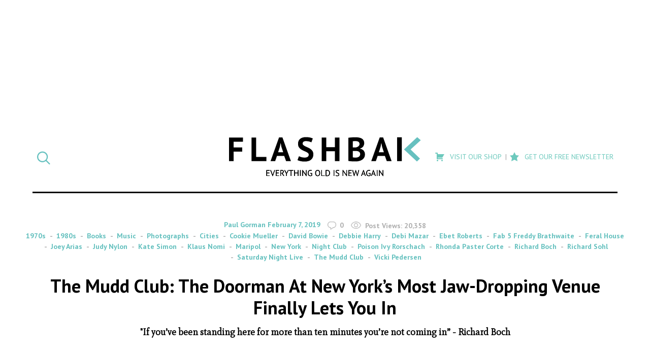

--- FILE ---
content_type: text/html; charset=UTF-8
request_url: https://flashbak.com/the-mudd-club-new-york-richard-boch-photographs-book-411015/
body_size: 28124
content:
<!DOCTYPE html>
<html lang="en-US" class="no-js">
<head>
	<meta charset="UTF-8">
	<meta name="viewport" content="width=device-width, initial-scale=1">
	<link rel="profile" href="http://gmpg.org/xfn/11">
    <link rel="apple-touch-icon-precomposed" sizes="57x57" href="https://flashbak.com/wp-content/themes/anorak-flashbak/assets/apple-touch-icon-57x57.png" />
    <link rel="apple-touch-icon-precomposed" sizes="114x114" href="https://flashbak.com/wp-content/themes/anorak-flashbak/assets/apple-touch-icon-114x114.png" />
    <link rel="apple-touch-icon-precomposed" sizes="72x72" href="https://flashbak.com/wp-content/themes/anorak-flashbak/assets/apple-touch-icon-72x72.png" />
    <link rel="apple-touch-icon-precomposed" sizes="144x144" href="https://flashbak.com/wp-content/themes/anorak-flashbak/assets/apple-touch-icon-144x144.png" />
    <link rel="apple-touch-icon-precomposed" sizes="60x60" href="https://flashbak.com/wp-content/themes/anorak-flashbak/assets/apple-touch-icon-60x60.png" />
    <link rel="apple-touch-icon-precomposed" sizes="120x120" href="https://flashbak.com/wp-content/themes/anorak-flashbak/assets/apple-touch-icon-120x120.png" />
    <link rel="apple-touch-icon-precomposed" sizes="76x76" href="https://flashbak.com/wp-content/themes/anorak-flashbak/assets/apple-touch-icon-76x76.png" />
    <link rel="apple-touch-icon-precomposed" sizes="152x152" href="https://flashbak.com/wp-content/themes/anorak-flashbak/assets/apple-touch-icon-152x152.png" />
    <link rel="icon" type="image/png" href="https://flashbak.com/wp-content/themes/anorak-flashbak/assets/favicon-196x196.png" sizes="196x196" />
    <link rel="icon" type="image/png" href="https://flashbak.com/wp-content/themes/anorak-flashbak/assets/favicon-96x96.png" sizes="96x96" />
    <link rel="icon" type="image/png" href="https://flashbak.com/wp-content/themes/anorak-flashbak/assets/favicon-32x32.png" sizes="32x32" />
    <link rel="icon" type="image/png" href="https://flashbak.com/wp-content/themes/anorak-flashbak/assets/favicon-16x16.png" sizes="16x16" />
    <link rel="icon" type="image/png" href="https://flashbak.com/wp-content/themes/anorak-flashbak/assets/favicon-128.png" sizes="128x128" />
    <meta name="application-name" content="The Mudd Club: The Doorman At New York&#8217;s Most Jaw-Dropping Venue Finally Lets You In"/>
    <meta name="msapplication-TileColor" content="#FFFFFF" />
    <meta name="msapplication-TileImage" content="https://flashbak.com/wp-content/themes/anorak-flashbak/assets/mstile-144x144.png" />
    <meta name="msapplication-square70x70logo" content="https://flashbak.com/wp-content/themes/anorak-flashbak/assets/mstile-70x70.png" />
    <meta name="msapplication-square150x150logo" content="https://flashbak.com/wp-content/themes/anorak-flashbak/assets/mstile-150x150.png" />
    <meta name="msapplication-wide310x150logo" content="https://flashbak.com/wp-content/themes/anorak-flashbak/assets/mstile-310x150.png" />
    <meta name="msapplication-square310x310logo" content="https://flashbak.com/wp-content/themes/anorak-flashbak/assets/mstile-310x310.png" />
    <meta name="p:domain_verify" content="9381d1847a6cb7f2058b3b147c0aef2b"/>
    	<script>(function(html){html.className = html.className.replace(/\bno-js\b/,'js')})(document.documentElement);</script>
<meta name='robots' content='index, follow, max-image-preview:large, max-snippet:-1, max-video-preview:-1' />

	<!-- This site is optimized with the Yoast SEO plugin v23.6 - https://yoast.com/wordpress/plugins/seo/ -->
	<title>The Mudd Club: The Doorman At New York&#039;s Most Jaw-Dropping Venue Finally Lets You In - Flashbak</title>
	<link rel="canonical" href="https://flashbak.com/the-mudd-club-new-york-richard-boch-photographs-book-411015/" />
	<meta property="og:locale" content="en_US" />
	<meta property="og:type" content="article" />
	<meta property="og:title" content="The Mudd Club: The Doorman At New York&#039;s Most Jaw-Dropping Venue Finally Lets You In - Flashbak" />
	<meta property="og:description" content="An October 2018 DJ appearance at Manhattan’s’ Soho Grand by the city’s clubland legend Richard Boch – who will be joined on the decks by none less than Fab 5 Freddy and Club 57’s Dany Johnson – affords an opportunity to champion one of my favourite books of the year. &nbsp; &nbsp; “Everything stops when &hellip; Continue reading &quot;The Mudd Club: The Doorman At New York&#8217;s Most Jaw-Dropping Venue Finally Lets You In&quot;" />
	<meta property="og:url" content="https://flashbak.com/the-mudd-club-new-york-richard-boch-photographs-book-411015/" />
	<meta property="og:site_name" content="Flashbak" />
	<meta property="article:published_time" content="2019-02-07T12:42:53+00:00" />
	<meta property="article:modified_time" content="2019-02-07T12:47:18+00:00" />
	<meta property="og:image" content="https://flashbak.com/wp-content/uploads/2019/02/Cookie-and-Millie-in-the-Girl’s-Room-at-the-Mudd-Club-New-York-City-by-Nan-Goldin-1983.jpg" />
	<meta property="og:image:width" content="600" />
	<meta property="og:image:height" content="398" />
	<meta property="og:image:type" content="image/jpeg" />
	<meta name="author" content="Paul Gorman" />
	<meta name="twitter:label1" content="Written by" />
	<meta name="twitter:data1" content="Paul Gorman" />
	<meta name="twitter:label2" content="Est. reading time" />
	<meta name="twitter:data2" content="5 minutes" />
	<script type="application/ld+json" class="yoast-schema-graph">{"@context":"https://schema.org","@graph":[{"@type":"WebPage","@id":"https://flashbak.com/the-mudd-club-new-york-richard-boch-photographs-book-411015/","url":"https://flashbak.com/the-mudd-club-new-york-richard-boch-photographs-book-411015/","name":"The Mudd Club: The Doorman At New York's Most Jaw-Dropping Venue Finally Lets You In - Flashbak","isPartOf":{"@id":"https://flashbak.com/#website"},"primaryImageOfPage":{"@id":"https://flashbak.com/the-mudd-club-new-york-richard-boch-photographs-book-411015/#primaryimage"},"image":{"@id":"https://flashbak.com/the-mudd-club-new-york-richard-boch-photographs-book-411015/#primaryimage"},"thumbnailUrl":"https://flashbak.com/wp-content/uploads/2019/02/Cookie-and-Millie-in-the-Girl’s-Room-at-the-Mudd-Club-New-York-City-by-Nan-Goldin-1983.jpg","datePublished":"2019-02-07T12:42:53+00:00","dateModified":"2019-02-07T12:47:18+00:00","author":{"@id":"https://flashbak.com/#/schema/person/4f38505df17d03aec002bdbb18716020"},"breadcrumb":{"@id":"https://flashbak.com/the-mudd-club-new-york-richard-boch-photographs-book-411015/#breadcrumb"},"inLanguage":"en-US","potentialAction":[{"@type":"ReadAction","target":["https://flashbak.com/the-mudd-club-new-york-richard-boch-photographs-book-411015/"]}]},{"@type":"ImageObject","inLanguage":"en-US","@id":"https://flashbak.com/the-mudd-club-new-york-richard-boch-photographs-book-411015/#primaryimage","url":"https://flashbak.com/wp-content/uploads/2019/02/Cookie-and-Millie-in-the-Girl’s-Room-at-the-Mudd-Club-New-York-City-by-Nan-Goldin-1983.jpg","contentUrl":"https://flashbak.com/wp-content/uploads/2019/02/Cookie-and-Millie-in-the-Girl’s-Room-at-the-Mudd-Club-New-York-City-by-Nan-Goldin-1983.jpg","width":600,"height":398,"caption":"Cookie and Millie in the Girl’s Room at the Mudd Club, New York City by Nan Goldin 1983"},{"@type":"BreadcrumbList","@id":"https://flashbak.com/the-mudd-club-new-york-richard-boch-photographs-book-411015/#breadcrumb","itemListElement":[{"@type":"ListItem","position":1,"name":"Home","item":"https://flashbak.com/"},{"@type":"ListItem","position":2,"name":"The Mudd Club: The Doorman At New York&#8217;s Most Jaw-Dropping Venue Finally Lets You In"}]},{"@type":"WebSite","@id":"https://flashbak.com/#website","url":"https://flashbak.com/","name":"Flashbak","description":"Everything Old Is New Again","potentialAction":[{"@type":"SearchAction","target":{"@type":"EntryPoint","urlTemplate":"https://flashbak.com/?s={search_term_string}"},"query-input":{"@type":"PropertyValueSpecification","valueRequired":true,"valueName":"search_term_string"}}],"inLanguage":"en-US"},{"@type":"Person","@id":"https://flashbak.com/#/schema/person/4f38505df17d03aec002bdbb18716020","name":"Paul Gorman","image":{"@type":"ImageObject","inLanguage":"en-US","@id":"https://flashbak.com/#/schema/person/image/","url":"https://secure.gravatar.com/avatar/5ed72e149278fe823e618daaa75d43d6?s=96&d=mm&r=g","contentUrl":"https://secure.gravatar.com/avatar/5ed72e149278fe823e618daaa75d43d6?s=96&d=mm&r=g","caption":"Paul Gorman"},"url":"https://flashbak.com/author/paul-gorman/"}]}</script>
	<!-- / Yoast SEO plugin. -->


<link rel='dns-prefetch' href='//use.fontawesome.com' />
<link rel='dns-prefetch' href='//fonts.googleapis.com' />
<link rel='dns-prefetch' href='//cdn.openshareweb.com' />
<link rel='dns-prefetch' href='//cdn.shareaholic.net' />
<link rel='dns-prefetch' href='//www.shareaholic.net' />
<link rel='dns-prefetch' href='//analytics.shareaholic.com' />
<link rel='dns-prefetch' href='//recs.shareaholic.com' />
<link rel='dns-prefetch' href='//partner.shareaholic.com' />
<link rel="alternate" type="application/rss+xml" title="Flashbak &raquo; Feed" href="https://flashbak.com/feed/" />
<!-- Shareaholic - https://www.shareaholic.com -->
<link rel='preload' href='//cdn.shareaholic.net/assets/pub/shareaholic.js' as='script'/>
<script data-no-minify='1' data-cfasync='false'>
_SHR_SETTINGS = {"endpoints":{"local_recs_url":"https:\/\/flashbak.com\/wp-admin\/admin-ajax.php?action=shareaholic_permalink_related","ajax_url":"https:\/\/flashbak.com\/wp-admin\/admin-ajax.php","share_counts_url":"https:\/\/flashbak.com\/wp-admin\/admin-ajax.php?action=shareaholic_share_counts_api"},"site_id":"48d211007eda637fb88a403ce718908c","url_components":{"year":"2019","monthnum":"02","day":"07","hour":"12","minute":"42","second":"53","post_id":"411015","postname":"the-mudd-club-new-york-richard-boch-photographs-book","category":"1980s"}};
</script>
<script data-no-minify='1' data-cfasync='false' src='//cdn.shareaholic.net/assets/pub/shareaholic.js' data-shr-siteid='48d211007eda637fb88a403ce718908c' async ></script>

<!-- Shareaholic Content Tags -->
<meta name='shareaholic:site_name' content='Flashbak' />
<meta name='shareaholic:language' content='en-US' />
<meta name='shareaholic:url' content='https://flashbak.com/the-mudd-club-new-york-richard-boch-photographs-book-411015/' />
<meta name='shareaholic:keywords' content='tag:cities, tag:cookie mueller, tag:david bowie, tag:debbie harry, tag:debi mazar, tag:ebet roberts, tag:fab 5 freddy brathwaite, tag:feral house, tag:joey arias, tag:judy nylon, tag:kate simon, tag:klaus nomi, tag:maripol, tag:new york, tag:night club, tag:poison ivy rorschach, tag:rhonda paster corte, tag:richard boch, tag:richard sohl, tag:saturday night live, tag:the mudd club, tag:vicki pedersen, cat:1970s, cat:1980s, cat:books, cat:music, cat:photographs, type:post' />
<meta name='shareaholic:article_published_time' content='2019-02-07T12:42:53+00:00' />
<meta name='shareaholic:article_modified_time' content='2019-02-07T12:47:18+00:00' />
<meta name='shareaholic:shareable_page' content='true' />
<meta name='shareaholic:article_author_name' content='Paul Gorman' />
<meta name='shareaholic:site_id' content='48d211007eda637fb88a403ce718908c' />
<meta name='shareaholic:wp_version' content='9.7.13' />
<meta name='shareaholic:image' content='https://flashbak.com/wp-content/uploads/2019/02/Cookie-and-Millie-in-the-Girl’s-Room-at-the-Mudd-Club-New-York-City-by-Nan-Goldin-1983.jpg' />
<!-- Shareaholic Content Tags End -->

<!-- Shareaholic Open Graph Tags -->
<meta property='og:image' content='https://flashbak.com/wp-content/uploads/2019/02/Cookie-and-Millie-in-the-Girl’s-Room-at-the-Mudd-Club-New-York-City-by-Nan-Goldin-1983.jpg' />
<!-- Shareaholic Open Graph Tags End -->
		<!-- This site uses the Google Analytics by ExactMetrics plugin v7.26.0 - Using Analytics tracking - https://www.exactmetrics.com/ -->
		<!-- Note: ExactMetrics is not currently configured on this site. The site owner needs to authenticate with Google Analytics in the ExactMetrics settings panel. -->
					<!-- No tracking code set -->
				<!-- / Google Analytics by ExactMetrics -->
				<!-- This site uses the Google Analytics by MonsterInsights plugin v8.26.0 - Using Analytics tracking - https://www.monsterinsights.com/ -->
		<!-- Note: MonsterInsights is not currently configured on this site. The site owner needs to authenticate with Google Analytics in the MonsterInsights settings panel. -->
					<!-- No tracking code set -->
				<!-- / Google Analytics by MonsterInsights -->
		<script type="text/javascript">
/* <![CDATA[ */
window._wpemojiSettings = {"baseUrl":"https:\/\/s.w.org\/images\/core\/emoji\/15.0.3\/72x72\/","ext":".png","svgUrl":"https:\/\/s.w.org\/images\/core\/emoji\/15.0.3\/svg\/","svgExt":".svg","source":{"concatemoji":"https:\/\/flashbak.com\/wp-includes\/js\/wp-emoji-release.min.js?ver=6.6.2"}};
/*! This file is auto-generated */
!function(i,n){var o,s,e;function c(e){try{var t={supportTests:e,timestamp:(new Date).valueOf()};sessionStorage.setItem(o,JSON.stringify(t))}catch(e){}}function p(e,t,n){e.clearRect(0,0,e.canvas.width,e.canvas.height),e.fillText(t,0,0);var t=new Uint32Array(e.getImageData(0,0,e.canvas.width,e.canvas.height).data),r=(e.clearRect(0,0,e.canvas.width,e.canvas.height),e.fillText(n,0,0),new Uint32Array(e.getImageData(0,0,e.canvas.width,e.canvas.height).data));return t.every(function(e,t){return e===r[t]})}function u(e,t,n){switch(t){case"flag":return n(e,"\ud83c\udff3\ufe0f\u200d\u26a7\ufe0f","\ud83c\udff3\ufe0f\u200b\u26a7\ufe0f")?!1:!n(e,"\ud83c\uddfa\ud83c\uddf3","\ud83c\uddfa\u200b\ud83c\uddf3")&&!n(e,"\ud83c\udff4\udb40\udc67\udb40\udc62\udb40\udc65\udb40\udc6e\udb40\udc67\udb40\udc7f","\ud83c\udff4\u200b\udb40\udc67\u200b\udb40\udc62\u200b\udb40\udc65\u200b\udb40\udc6e\u200b\udb40\udc67\u200b\udb40\udc7f");case"emoji":return!n(e,"\ud83d\udc26\u200d\u2b1b","\ud83d\udc26\u200b\u2b1b")}return!1}function f(e,t,n){var r="undefined"!=typeof WorkerGlobalScope&&self instanceof WorkerGlobalScope?new OffscreenCanvas(300,150):i.createElement("canvas"),a=r.getContext("2d",{willReadFrequently:!0}),o=(a.textBaseline="top",a.font="600 32px Arial",{});return e.forEach(function(e){o[e]=t(a,e,n)}),o}function t(e){var t=i.createElement("script");t.src=e,t.defer=!0,i.head.appendChild(t)}"undefined"!=typeof Promise&&(o="wpEmojiSettingsSupports",s=["flag","emoji"],n.supports={everything:!0,everythingExceptFlag:!0},e=new Promise(function(e){i.addEventListener("DOMContentLoaded",e,{once:!0})}),new Promise(function(t){var n=function(){try{var e=JSON.parse(sessionStorage.getItem(o));if("object"==typeof e&&"number"==typeof e.timestamp&&(new Date).valueOf()<e.timestamp+604800&&"object"==typeof e.supportTests)return e.supportTests}catch(e){}return null}();if(!n){if("undefined"!=typeof Worker&&"undefined"!=typeof OffscreenCanvas&&"undefined"!=typeof URL&&URL.createObjectURL&&"undefined"!=typeof Blob)try{var e="postMessage("+f.toString()+"("+[JSON.stringify(s),u.toString(),p.toString()].join(",")+"));",r=new Blob([e],{type:"text/javascript"}),a=new Worker(URL.createObjectURL(r),{name:"wpTestEmojiSupports"});return void(a.onmessage=function(e){c(n=e.data),a.terminate(),t(n)})}catch(e){}c(n=f(s,u,p))}t(n)}).then(function(e){for(var t in e)n.supports[t]=e[t],n.supports.everything=n.supports.everything&&n.supports[t],"flag"!==t&&(n.supports.everythingExceptFlag=n.supports.everythingExceptFlag&&n.supports[t]);n.supports.everythingExceptFlag=n.supports.everythingExceptFlag&&!n.supports.flag,n.DOMReady=!1,n.readyCallback=function(){n.DOMReady=!0}}).then(function(){return e}).then(function(){var e;n.supports.everything||(n.readyCallback(),(e=n.source||{}).concatemoji?t(e.concatemoji):e.wpemoji&&e.twemoji&&(t(e.twemoji),t(e.wpemoji)))}))}((window,document),window._wpemojiSettings);
/* ]]> */
</script>
<link rel='stylesheet' id='dashicons-css' href='https://flashbak.com/wp-includes/css/dashicons.min.css?ver=6.6.2' type='text/css' media='all' />
<link rel='stylesheet' id='post-views-counter-frontend-css' href='https://flashbak.com/wp-content/plugins/post-views-counter/css/frontend.min.css?ver=1.5.5' type='text/css' media='all' />
<link rel='stylesheet' id='twentysixteen-style-css' href='https://flashbak.com/wp-content/themes/anorak-flashbak/style.css?ver=1716587701' type='text/css' media='all' />
<link rel='stylesheet' id='google-font-mate-css' href='https://fonts.googleapis.com/css?family=Mate%3A400%2C400i%7CPT+Sans%3A400%2C400i%2C700%2C700i&#038;ver=1.0' type='text/css' media='all' />
<style id='wp-emoji-styles-inline-css' type='text/css'>

	img.wp-smiley, img.emoji {
		display: inline !important;
		border: none !important;
		box-shadow: none !important;
		height: 1em !important;
		width: 1em !important;
		margin: 0 0.07em !important;
		vertical-align: -0.1em !important;
		background: none !important;
		padding: 0 !important;
	}
</style>
<link rel='stylesheet' id='wp-block-library-css' href='https://flashbak.com/wp-includes/css/dist/block-library/style.min.css?ver=6.6.2' type='text/css' media='all' />
<style id='classic-theme-styles-inline-css' type='text/css'>
/*! This file is auto-generated */
.wp-block-button__link{color:#fff;background-color:#32373c;border-radius:9999px;box-shadow:none;text-decoration:none;padding:calc(.667em + 2px) calc(1.333em + 2px);font-size:1.125em}.wp-block-file__button{background:#32373c;color:#fff;text-decoration:none}
</style>
<style id='global-styles-inline-css' type='text/css'>
:root{--wp--preset--aspect-ratio--square: 1;--wp--preset--aspect-ratio--4-3: 4/3;--wp--preset--aspect-ratio--3-4: 3/4;--wp--preset--aspect-ratio--3-2: 3/2;--wp--preset--aspect-ratio--2-3: 2/3;--wp--preset--aspect-ratio--16-9: 16/9;--wp--preset--aspect-ratio--9-16: 9/16;--wp--preset--color--black: #000000;--wp--preset--color--cyan-bluish-gray: #abb8c3;--wp--preset--color--white: #ffffff;--wp--preset--color--pale-pink: #f78da7;--wp--preset--color--vivid-red: #cf2e2e;--wp--preset--color--luminous-vivid-orange: #ff6900;--wp--preset--color--luminous-vivid-amber: #fcb900;--wp--preset--color--light-green-cyan: #7bdcb5;--wp--preset--color--vivid-green-cyan: #00d084;--wp--preset--color--pale-cyan-blue: #8ed1fc;--wp--preset--color--vivid-cyan-blue: #0693e3;--wp--preset--color--vivid-purple: #9b51e0;--wp--preset--gradient--vivid-cyan-blue-to-vivid-purple: linear-gradient(135deg,rgba(6,147,227,1) 0%,rgb(155,81,224) 100%);--wp--preset--gradient--light-green-cyan-to-vivid-green-cyan: linear-gradient(135deg,rgb(122,220,180) 0%,rgb(0,208,130) 100%);--wp--preset--gradient--luminous-vivid-amber-to-luminous-vivid-orange: linear-gradient(135deg,rgba(252,185,0,1) 0%,rgba(255,105,0,1) 100%);--wp--preset--gradient--luminous-vivid-orange-to-vivid-red: linear-gradient(135deg,rgba(255,105,0,1) 0%,rgb(207,46,46) 100%);--wp--preset--gradient--very-light-gray-to-cyan-bluish-gray: linear-gradient(135deg,rgb(238,238,238) 0%,rgb(169,184,195) 100%);--wp--preset--gradient--cool-to-warm-spectrum: linear-gradient(135deg,rgb(74,234,220) 0%,rgb(151,120,209) 20%,rgb(207,42,186) 40%,rgb(238,44,130) 60%,rgb(251,105,98) 80%,rgb(254,248,76) 100%);--wp--preset--gradient--blush-light-purple: linear-gradient(135deg,rgb(255,206,236) 0%,rgb(152,150,240) 100%);--wp--preset--gradient--blush-bordeaux: linear-gradient(135deg,rgb(254,205,165) 0%,rgb(254,45,45) 50%,rgb(107,0,62) 100%);--wp--preset--gradient--luminous-dusk: linear-gradient(135deg,rgb(255,203,112) 0%,rgb(199,81,192) 50%,rgb(65,88,208) 100%);--wp--preset--gradient--pale-ocean: linear-gradient(135deg,rgb(255,245,203) 0%,rgb(182,227,212) 50%,rgb(51,167,181) 100%);--wp--preset--gradient--electric-grass: linear-gradient(135deg,rgb(202,248,128) 0%,rgb(113,206,126) 100%);--wp--preset--gradient--midnight: linear-gradient(135deg,rgb(2,3,129) 0%,rgb(40,116,252) 100%);--wp--preset--font-size--small: 13px;--wp--preset--font-size--medium: 20px;--wp--preset--font-size--large: 36px;--wp--preset--font-size--x-large: 42px;--wp--preset--spacing--20: 0.44rem;--wp--preset--spacing--30: 0.67rem;--wp--preset--spacing--40: 1rem;--wp--preset--spacing--50: 1.5rem;--wp--preset--spacing--60: 2.25rem;--wp--preset--spacing--70: 3.38rem;--wp--preset--spacing--80: 5.06rem;--wp--preset--shadow--natural: 6px 6px 9px rgba(0, 0, 0, 0.2);--wp--preset--shadow--deep: 12px 12px 50px rgba(0, 0, 0, 0.4);--wp--preset--shadow--sharp: 6px 6px 0px rgba(0, 0, 0, 0.2);--wp--preset--shadow--outlined: 6px 6px 0px -3px rgba(255, 255, 255, 1), 6px 6px rgba(0, 0, 0, 1);--wp--preset--shadow--crisp: 6px 6px 0px rgba(0, 0, 0, 1);}:where(.is-layout-flex){gap: 0.5em;}:where(.is-layout-grid){gap: 0.5em;}body .is-layout-flex{display: flex;}.is-layout-flex{flex-wrap: wrap;align-items: center;}.is-layout-flex > :is(*, div){margin: 0;}body .is-layout-grid{display: grid;}.is-layout-grid > :is(*, div){margin: 0;}:where(.wp-block-columns.is-layout-flex){gap: 2em;}:where(.wp-block-columns.is-layout-grid){gap: 2em;}:where(.wp-block-post-template.is-layout-flex){gap: 1.25em;}:where(.wp-block-post-template.is-layout-grid){gap: 1.25em;}.has-black-color{color: var(--wp--preset--color--black) !important;}.has-cyan-bluish-gray-color{color: var(--wp--preset--color--cyan-bluish-gray) !important;}.has-white-color{color: var(--wp--preset--color--white) !important;}.has-pale-pink-color{color: var(--wp--preset--color--pale-pink) !important;}.has-vivid-red-color{color: var(--wp--preset--color--vivid-red) !important;}.has-luminous-vivid-orange-color{color: var(--wp--preset--color--luminous-vivid-orange) !important;}.has-luminous-vivid-amber-color{color: var(--wp--preset--color--luminous-vivid-amber) !important;}.has-light-green-cyan-color{color: var(--wp--preset--color--light-green-cyan) !important;}.has-vivid-green-cyan-color{color: var(--wp--preset--color--vivid-green-cyan) !important;}.has-pale-cyan-blue-color{color: var(--wp--preset--color--pale-cyan-blue) !important;}.has-vivid-cyan-blue-color{color: var(--wp--preset--color--vivid-cyan-blue) !important;}.has-vivid-purple-color{color: var(--wp--preset--color--vivid-purple) !important;}.has-black-background-color{background-color: var(--wp--preset--color--black) !important;}.has-cyan-bluish-gray-background-color{background-color: var(--wp--preset--color--cyan-bluish-gray) !important;}.has-white-background-color{background-color: var(--wp--preset--color--white) !important;}.has-pale-pink-background-color{background-color: var(--wp--preset--color--pale-pink) !important;}.has-vivid-red-background-color{background-color: var(--wp--preset--color--vivid-red) !important;}.has-luminous-vivid-orange-background-color{background-color: var(--wp--preset--color--luminous-vivid-orange) !important;}.has-luminous-vivid-amber-background-color{background-color: var(--wp--preset--color--luminous-vivid-amber) !important;}.has-light-green-cyan-background-color{background-color: var(--wp--preset--color--light-green-cyan) !important;}.has-vivid-green-cyan-background-color{background-color: var(--wp--preset--color--vivid-green-cyan) !important;}.has-pale-cyan-blue-background-color{background-color: var(--wp--preset--color--pale-cyan-blue) !important;}.has-vivid-cyan-blue-background-color{background-color: var(--wp--preset--color--vivid-cyan-blue) !important;}.has-vivid-purple-background-color{background-color: var(--wp--preset--color--vivid-purple) !important;}.has-black-border-color{border-color: var(--wp--preset--color--black) !important;}.has-cyan-bluish-gray-border-color{border-color: var(--wp--preset--color--cyan-bluish-gray) !important;}.has-white-border-color{border-color: var(--wp--preset--color--white) !important;}.has-pale-pink-border-color{border-color: var(--wp--preset--color--pale-pink) !important;}.has-vivid-red-border-color{border-color: var(--wp--preset--color--vivid-red) !important;}.has-luminous-vivid-orange-border-color{border-color: var(--wp--preset--color--luminous-vivid-orange) !important;}.has-luminous-vivid-amber-border-color{border-color: var(--wp--preset--color--luminous-vivid-amber) !important;}.has-light-green-cyan-border-color{border-color: var(--wp--preset--color--light-green-cyan) !important;}.has-vivid-green-cyan-border-color{border-color: var(--wp--preset--color--vivid-green-cyan) !important;}.has-pale-cyan-blue-border-color{border-color: var(--wp--preset--color--pale-cyan-blue) !important;}.has-vivid-cyan-blue-border-color{border-color: var(--wp--preset--color--vivid-cyan-blue) !important;}.has-vivid-purple-border-color{border-color: var(--wp--preset--color--vivid-purple) !important;}.has-vivid-cyan-blue-to-vivid-purple-gradient-background{background: var(--wp--preset--gradient--vivid-cyan-blue-to-vivid-purple) !important;}.has-light-green-cyan-to-vivid-green-cyan-gradient-background{background: var(--wp--preset--gradient--light-green-cyan-to-vivid-green-cyan) !important;}.has-luminous-vivid-amber-to-luminous-vivid-orange-gradient-background{background: var(--wp--preset--gradient--luminous-vivid-amber-to-luminous-vivid-orange) !important;}.has-luminous-vivid-orange-to-vivid-red-gradient-background{background: var(--wp--preset--gradient--luminous-vivid-orange-to-vivid-red) !important;}.has-very-light-gray-to-cyan-bluish-gray-gradient-background{background: var(--wp--preset--gradient--very-light-gray-to-cyan-bluish-gray) !important;}.has-cool-to-warm-spectrum-gradient-background{background: var(--wp--preset--gradient--cool-to-warm-spectrum) !important;}.has-blush-light-purple-gradient-background{background: var(--wp--preset--gradient--blush-light-purple) !important;}.has-blush-bordeaux-gradient-background{background: var(--wp--preset--gradient--blush-bordeaux) !important;}.has-luminous-dusk-gradient-background{background: var(--wp--preset--gradient--luminous-dusk) !important;}.has-pale-ocean-gradient-background{background: var(--wp--preset--gradient--pale-ocean) !important;}.has-electric-grass-gradient-background{background: var(--wp--preset--gradient--electric-grass) !important;}.has-midnight-gradient-background{background: var(--wp--preset--gradient--midnight) !important;}.has-small-font-size{font-size: var(--wp--preset--font-size--small) !important;}.has-medium-font-size{font-size: var(--wp--preset--font-size--medium) !important;}.has-large-font-size{font-size: var(--wp--preset--font-size--large) !important;}.has-x-large-font-size{font-size: var(--wp--preset--font-size--x-large) !important;}
:where(.wp-block-post-template.is-layout-flex){gap: 1.25em;}:where(.wp-block-post-template.is-layout-grid){gap: 1.25em;}
:where(.wp-block-columns.is-layout-flex){gap: 2em;}:where(.wp-block-columns.is-layout-grid){gap: 2em;}
:root :where(.wp-block-pullquote){font-size: 1.5em;line-height: 1.6;}
</style>
<link rel='stylesheet' id='menu-image-css' href='https://flashbak.com/wp-content/plugins/menu-image/includes/css/menu-image.css?ver=3.13' type='text/css' media='all' />
<link rel='stylesheet' id='social-widget-css' href='https://flashbak.com/wp-content/plugins/social-media-widget/social_widget.css?ver=6.6.2' type='text/css' media='all' />
<link rel='stylesheet' id='twentysixteen-fonts-css' href='https://flashbak.com/wp-content/themes/twentysixteen/fonts/merriweather-plus-montserrat-plus-inconsolata.css?ver=20230328' type='text/css' media='all' />
<link rel='stylesheet' id='genericons-css' href='https://flashbak.com/wp-content/themes/twentysixteen/genericons/genericons.css?ver=20201208' type='text/css' media='all' />
<link rel='stylesheet' id='twentysixteen-block-style-css' href='https://flashbak.com/wp-content/themes/twentysixteen/css/blocks.css?ver=20240117' type='text/css' media='all' />
<!--[if lt IE 10]>
<link rel='stylesheet' id='twentysixteen-ie-css' href='https://flashbak.com/wp-content/themes/twentysixteen/css/ie.css?ver=20170530' type='text/css' media='all' />
<![endif]-->
<!--[if lt IE 9]>
<link rel='stylesheet' id='twentysixteen-ie8-css' href='https://flashbak.com/wp-content/themes/twentysixteen/css/ie8.css?ver=20170530' type='text/css' media='all' />
<![endif]-->
<!--[if lt IE 8]>
<link rel='stylesheet' id='twentysixteen-ie7-css' href='https://flashbak.com/wp-content/themes/twentysixteen/css/ie7.css?ver=20170530' type='text/css' media='all' />
<![endif]-->
<link rel='stylesheet' id='meks-social-widget-css' href='https://flashbak.com/wp-content/plugins/meks-smart-social-widget/css/style.css?ver=1.6.5' type='text/css' media='all' />
<link rel='stylesheet' id='slb_core-css' href='https://flashbak.com/wp-content/plugins/simple-lightbox/client/css/app.css?ver=2.9.3' type='text/css' media='all' />
<link rel='stylesheet' id='boxzilla-css' href='https://flashbak.com/wp-content/plugins/boxzilla/assets/css/styles.css?ver=3.4.1' type='text/css' media='all' />
<script type="text/javascript" id="post-views-counter-frontend-js-before">
/* <![CDATA[ */
var pvcArgsFrontend = {"mode":"rest_api","postID":411015,"requestURL":"https:\/\/flashbak.com\/wp-json\/post-views-counter\/view-post\/411015","nonce":"118937ee97","dataStorage":"cookies","multisite":false,"path":"\/","domain":""};
/* ]]> */
</script>
<script type="text/javascript" src="https://flashbak.com/wp-content/plugins/post-views-counter/js/frontend.min.js?ver=1.5.5" id="post-views-counter-frontend-js"></script>
<script type="text/javascript" src="https://use.fontawesome.com/cae6add4f1.js?ver=4.7.0" id="font-awesome-js"></script>
<script type="text/javascript" src="https://flashbak.com/wp-includes/js/jquery/jquery.min.js?ver=3.7.1" id="jquery-core-js"></script>
<script type="text/javascript" src="https://flashbak.com/wp-includes/js/jquery/jquery-migrate.min.js?ver=3.4.1" id="jquery-migrate-js"></script>
<script type="text/javascript" src="https://flashbak.com/wp-content/themes/anorak-flashbak/js/functions.js?ver=1716587701" id="child-functions-js"></script>
<!--[if lt IE 9]>
<script type="text/javascript" src="https://flashbak.com/wp-content/themes/twentysixteen/js/html5.js?ver=3.7.3" id="twentysixteen-html5-js"></script>
<![endif]-->
<script type="text/javascript" id="twentysixteen-script-js-extra">
/* <![CDATA[ */
var screenReaderText = {"expand":"expand child menu","collapse":"collapse child menu"};
/* ]]> */
</script>
<script type="text/javascript" src="https://flashbak.com/wp-content/themes/twentysixteen/js/functions.js?ver=20230629" id="twentysixteen-script-js" defer="defer" data-wp-strategy="defer"></script>
<link rel="https://api.w.org/" href="https://flashbak.com/wp-json/" /><link rel="alternate" title="JSON" type="application/json" href="https://flashbak.com/wp-json/wp/v2/posts/411015" /><link rel="EditURI" type="application/rsd+xml" title="RSD" href="https://flashbak.com/xmlrpc.php?rsd" />
<meta name="generator" content="WordPress 6.6.2" />
<link rel='shortlink' href='https://flashbak.com/?p=411015' />
<link rel="alternate" title="oEmbed (JSON)" type="application/json+oembed" href="https://flashbak.com/wp-json/oembed/1.0/embed?url=https%3A%2F%2Fflashbak.com%2Fthe-mudd-club-new-york-richard-boch-photographs-book-411015%2F" />
<link rel="alternate" title="oEmbed (XML)" type="text/xml+oembed" href="https://flashbak.com/wp-json/oembed/1.0/embed?url=https%3A%2F%2Fflashbak.com%2Fthe-mudd-club-new-york-richard-boch-photographs-book-411015%2F&#038;format=xml" />
		<meta property="fb:pages" content="215980261944403" />
					<meta property="ia:markup_url" content="https://flashbak.com/the-mudd-club-new-york-richard-boch-photographs-book-411015/?ia_markup=1" />
			<script>(()=>{var o=[],i={};["on","off","toggle","show"].forEach((l=>{i[l]=function(){o.push([l,arguments])}})),window.Boxzilla=i,window.boxzilla_queue=o})();</script>		<style type="text/css" id="wp-custom-css">
			.button {
	background-color: #66c1bf;
  padding: 8px 12px;
  color: #FFF;
	text-transform: uppercase;
	display: block;
  font-weight: 600;
	text-align: center;
}

.button:hover, .button:active, .button:focus {
	color: #FFF;
	background-color: #438280;
}		</style>
			<link rel="preload" as="script" href="https://securepubads.g.doubleclick.net/tag/js/gpt.js">
	<link rel="preload" as="script" href="https://d3lcz8vpax4lo2.cloudfront.net/ads-code/9c7cb593-870d-4d1c-9eb3-ddc5341afe5d.js">
	<script data-cfasync="false" type="text/javascript">(function (a, c, s, u){'Insticator'in a || (a.Insticator={ad:{loadAd: function (b){Insticator.ad.q.push(b)}, q: []}, helper:{}, embed:{}, version: "4.0", q: [], load: function (t, o){Insticator.q.push({t: t, o: o})}}); var b=c.createElement(s); b.src=u; b.async=!0; var d=c.getElementsByTagName(s)[0]; d.parentNode.insertBefore(b, d)})(window, document, 'script', 'https://d3lcz8vpax4lo2.cloudfront.net/ads-code/9c7cb593-870d-4d1c-9eb3-ddc5341afe5d.js')</script><script async type="text/javascript" src="https://product.instiengage.com/product-loader-code/9c7cb593-870d-4d1c-9eb3-ddc5341afe5d.js"></script>
    <script id="mcjs">!function(c,h,i,m,p){m=c.createElement(h),p=c.getElementsByTagName(h)[0],m.async=1,m.src=i,p.parentNode.insertBefore(m,p)}(document,"script","https://chimpstatic.com/mcjs-connected/js/users/e8591ac83b2d6a75433d287bd/d4cdff0d3e8f71a61d6c8936e.js");</script>
</head>

<body class="post-template-default single single-post postid-411015 single-format-standard group-blog no-sidebar">
<div id="page" class="site">
	<div class="site-inner">
		<header id="masthead" class="site-header" role="banner">
            <div class="filter-posts">
    <button id="toggle-close" class="toggle"><i class="fa fa-times" aria-hidden="true"></i></button>
    <div class="searchandfilter">
        <ul>
            <li class="sf-field-category" data-sf-field-name="_sft_category" data-sf-field-type="category" data-sf-field-input-type="select">
                <h4>Category</h4>
                <label>
                    <span class="screen-reader-text">Select a post category</span>
                    <select name="category" title="Select a post category">
                        <option>All</option>
                                                    <option value="https://flashbak.com/category/1000s/">1000s</option>
                                                    <option value="https://flashbak.com/category/11th-century/">11th Century</option>
                                                    <option value="https://flashbak.com/category/1200s/">1200s</option>
                                                    <option value="https://flashbak.com/category/1300s/">1300s</option>
                                                    <option value="https://flashbak.com/category/1400s/">1400s</option>
                                                    <option value="https://flashbak.com/category/1500s/">1500s</option>
                                                    <option value="https://flashbak.com/category/1600s/">1600s</option>
                                                    <option value="https://flashbak.com/category/1700s/">1700s</option>
                                                    <option value="https://flashbak.com/category/1800s/">1800s</option>
                                                    <option value="https://flashbak.com/category/1900s/">1900s</option>
                                                    <option value="https://flashbak.com/category/1910s/">1910s</option>
                                                    <option value="https://flashbak.com/category/1920s/">1920s</option>
                                                    <option value="https://flashbak.com/category/1930s/">1930s</option>
                                                    <option value="https://flashbak.com/category/1940s/">1940s</option>
                                                    <option value="https://flashbak.com/category/1950s/">1950s</option>
                                                    <option value="https://flashbak.com/category/1960s/">1960s</option>
                                                    <option value="https://flashbak.com/category/1970s/">1970s</option>
                                                    <option value="https://flashbak.com/category/1980s/">1980s</option>
                                                    <option value="https://flashbak.com/category/1990s/">1990s</option>
                                                    <option value="https://flashbak.com/category/2000s/">2000s</option>
                                                    <option value="https://flashbak.com/category/2010s/">2010s</option>
                                                    <option value="https://flashbak.com/category/2020s/">2020s</option>
                                                    <option value="https://flashbak.com/category/21st-century/">21st Century</option>
                                                    <option value="https://flashbak.com/category/ads-advertising/">Advertising</option>
                                                    <option value="https://flashbak.com/category/alcohol/">Alcohol</option>
                                                    <option value="https://flashbak.com/category/architecture/">architecture</option>
                                                    <option value="https://flashbak.com/category/art-2/">Art</option>
                                                    <option value="https://flashbak.com/category/bad-taste/">Bad Taste</option>
                                                    <option value="https://flashbak.com/category/books-2/">Books</option>
                                                    <option value="https://flashbak.com/category/business-2/">Business And Work</option>
                                                    <option value="https://flashbak.com/category/cars/">Cars</option>
                                                    <option value="https://flashbak.com/category/catalogue/">Catalogue</option>
                                                    <option value="https://flashbak.com/category/holidays-2/christmas-holidays-2/">Christmas</option>
                                                    <option value="https://flashbak.com/category/cold-war-2/">Cold War</option>
                                                    <option value="https://flashbak.com/category/collectors/">Collectors</option>
                                                    <option value="https://flashbak.com/category/comic-books-2/">Comic Books</option>
                                                    <option value="https://flashbak.com/category/crime-2/">Crime</option>
                                                    <option value="https://flashbak.com/category/decor/">Decor</option>
                                                    <option value="https://flashbak.com/category/drugs-2/">Drugs</option>
                                                    <option value="https://flashbak.com/category/editors-picks/">Editors Picks</option>
                                                    <option value="https://flashbak.com/category/fads/">Fads</option>
                                                    <option value="https://flashbak.com/category/family/">Family</option>
                                                    <option value="https://flashbak.com/category/celebrities/">Famous Faces</option>
                                                    <option value="https://flashbak.com/category/fashion/">Fashion</option>
                                                    <option value="https://flashbak.com/category/fitness/">Fitness</option>
                                                    <option value="https://flashbak.com/category/fleshbak/">Fleshbak</option>
                                                    <option value="https://flashbak.com/category/food/">Food</option>
                                                    <option value="https://flashbak.com/category/found-photos/">Found Photos</option>
                                                    <option value="https://flashbak.com/category/holidays-2/halloween-holidays-2/">Halloween</option>
                                                    <option value="https://flashbak.com/category/holidays-2/">Holidays</option>
                                                    <option value="https://flashbak.com/category/horror/">Horror</option>
                                                    <option value="https://flashbak.com/category/letters-2/">Letters</option>
                                                    <option value="https://flashbak.com/category/london/">London</option>
                                                    <option value="https://flashbak.com/category/long-reads/">Long Reads</option>
                                                    <option value="https://flashbak.com/category/magazines/">Magazines</option>
                                                    <option value="https://flashbak.com/category/medicine-2/">Medicine</option>
                                                    <option value="https://flashbak.com/category/money/">Money</option>
                                                    <option value="https://flashbak.com/category/motorcycles/">Motorcycles</option>
                                                    <option value="https://flashbak.com/category/movies/">Movies</option>
                                                    <option value="https://flashbak.com/category/music/">Music</option>
                                                    <option value="https://flashbak.com/category/nature/">Nature</option>
                                                    <option value="https://flashbak.com/category/news/">News</option>
                                                    <option value="https://flashbak.com/category/occult-2/">Occult</option>
                                                    <option value="https://flashbak.com/category/on-this-day/">On This Day</option>
                                                    <option value="https://flashbak.com/category/photographs/">photographs</option>
                                                    <option value="https://flashbak.com/category/photojournalism/">Photojournalism</option>
                                                    <option value="https://flashbak.com/category/politicians/">Politics</option>
                                                    <option value="https://flashbak.com/category/posters/">Posters</option>
                                                    <option value="https://flashbak.com/category/readers-photos/">Readers Photos</option>
                                                    <option value="https://flashbak.com/category/religion-2/">Religion</option>
                                                    <option value="https://flashbak.com/category/royals/">Royal Family</option>
                                                    <option value="https://flashbak.com/category/school-2/">School</option>
                                                    <option value="https://flashbak.com/category/sci-fi-science-fiction/">Science Fiction</option>
                                                    <option value="https://flashbak.com/category/sex/">Sex</option>
                                                    <option value="https://flashbak.com/category/the-consumer/">Shopping</option>
                                                    <option value="https://flashbak.com/category/shot/">Shot</option>
                                                    <option value="https://flashbak.com/category/sponsored/">Sponsored</option>
                                                    <option value="https://flashbak.com/category/sport/">Sport</option>
                                                    <option value="https://flashbak.com/category/technology/">Technology</option>
                                                    <option value="https://flashbak.com/category/the-home/">The Home</option>
                                                    <option value="https://flashbak.com/category/office/">The Office</option>
                                                    <option value="https://flashbak.com/category/stage/">The Stage</option>
                                                    <option value="https://flashbak.com/category/theatre/">theatre</option>
                                                    <option value="https://flashbak.com/category/toys/">Toys</option>
                                                    <option value="https://flashbak.com/category/travel-2/">Travel And Places</option>
                                                    <option value="https://flashbak.com/category/tv/">TV &amp; Radio</option>
                                                    <option value="https://flashbak.com/category/vinyl-2/">Vinyl</option>
                                                    <option value="https://flashbak.com/category/war-2/">War</option>
                                            </select>
                </label>
            </li>
            <li class="sf-field-search" data-sf-field-name="search" data-sf-field-type="search" data-sf-field-input-type="">
                <h4>Search</h4>
                <form role="search" method="get" id="searchform" class="searchform" action="https://flashbak.com/">
                    <label>
                        <span class="screen-reader-text">Type to search posts on Flashback</span>
                        <input placeholder="Type to search flashbaks …" name="s" id="s" type="text" value="" title="Type to search posts on Flashback">
                    </label>
                </form>
            </li>
        </ul>
    </div>
</div>
<!-- .filter-posts -->

			<div class="container inner-pad border-bottom"><!-- wtf -->
				<div class="">
					<div id="div-insticator-ad-14" style="min-height:250px; margin:10px;"><script data-cfasync='false'>Insticator.ad.loadAd("div-insticator-ad-14");</script></div>
				</div>

                <div class="masthead">
                    <div class="masthead__search">
                        <button id="toggle-search" class="toggle"><i class="fa fa-search" aria-hidden="true"></i></button>
                    </div>
                    <div class="masthead__logo">
                        <div class="">
                            <a href="https://flashbak.com/" target="_self" title="Flashbak, Everything Old Is New Again" rel="home">
                                <img src="https://flashbak.com/wp-content/themes/anorak-flashbak/assets/logo.svg" alt="Flashbak">
                            </a>
                        </div>
                    </div>
                    <div class="masthead__nav">
                                                    <nav role="navigation" class="header-menu" aria-label="Header Menu">
                                <div class="menu-header-container"><ul id="menu-header" class="fbk-menu"><li id="menu-item-474313" class="menu-item menu-item-type-custom menu-item-object-custom menu-item-474313"><a href="https://flashbackshop.com/"><span class="dashicons dashicons-cart after-menu-image-icons"></span><span class="menu-image-title-after menu-image-title">VISIT OUR SHOP</span></a></li>
<li id="menu-item-474961" class="menu-item menu-item-type-custom menu-item-object-custom menu-item-474961"><a href="https://mailchi.mp/flashbak/aceu73o1u7"><span class="dashicons dashicons-star-filled after-menu-image-icons"></span><span class="menu-image-title-after menu-image-title">GET OUR FREE NEWSLETTER</span></a></li>
</ul></div>                            </nav><!-- .header-menu -->
                                                <button id="toggle-mobile-menu"><i class="fa fa-bars" aria-hidden="true"></i></button>
                    </div>
                </div>

                <div class="mobile-menu">
					                        <nav role="navigation" class="header-menu" aria-label="Header Menu">
							<div class="menu-hamburger-container"><ul id="menu-hamburger" class="menu"><li id="menu-item-474969" class="menu-item menu-item-type-custom menu-item-object-custom menu-item-474969"><a href="http://www.flashbackshop.com"><span class="dashicons dashicons-cart after-menu-image-icons"></span><span class="menu-image-title-after menu-image-title">Shop</span></a></li>
<li id="menu-item-474958" class="menu-item menu-item-type-custom menu-item-object-custom menu-item-474958"><a href="https://mailchi.mp/flashbak/newsletter"><span class="dashicons dashicons-thumbs-up after-menu-image-icons"></span><span class="menu-image-title-after menu-image-title">Join</span></a></li>
<li id="menu-item-451978" class="menu-item menu-item-type-post_type menu-item-object-page menu-item-451978"><a href="https://flashbak.com/donate/"><span class="dashicons dashicons-heart after-menu-image-icons"></span><span class="menu-image-title-after menu-image-title">Donate &#038; Subscribe</span></a></li>
<li id="menu-item-451977" class="menu-item menu-item-type-post_type menu-item-object-page menu-item-451977"><a href="https://flashbak.com/archives/"><span class="dashicons dashicons-list-view after-menu-image-icons"></span><span class="menu-image-title-after menu-image-title">Archives</span></a></li>
<li id="menu-item-474966" class="menu-item menu-item-type-post_type menu-item-object-page menu-item-474966"><a href="https://flashbak.com/we-buy-kodachromes-old-photographs/"><span class="dashicons dashicons-money-alt after-menu-image-icons"></span><span class="menu-image-title-after menu-image-title">We Buy Photographs</span></a></li>
<li id="menu-item-474965" class="menu-item menu-item-type-post_type menu-item-object-page menu-item-474965"><a href="https://flashbak.com/about-2/"><span class="dashicons dashicons-info after-menu-image-icons"></span><span class="menu-image-title-after menu-image-title">About</span></a></li>
</ul></div><div class="menu-social-container"><ul id="menu-social" class="social-menu"><li style="padding-right: 0;"><button class="toggle"><i class="fa fa-search" aria-hidden="true"></i></button></li><li id="menu-item-382022" class="social-facebook menu-item menu-item-type-custom menu-item-object-custom menu-item-382022"><a title="Click here to like Flashbak on Facebook" target="_blank" rel="noopener" href="https://www.facebook.com/flashbak/">Flashbak on Facebook</a></li>
<li id="menu-item-382023" class="social-twitter menu-item menu-item-type-custom menu-item-object-custom menu-item-382023"><a title="Click here to follow Flashbak on Twitter" target="_blank" rel="noopener" href="https://twitter.com/aflashbak">Flashbak on Twitter</a></li>
<li id="menu-item-382024" class="social-pinterest menu-item menu-item-type-custom menu-item-object-custom menu-item-382024"><a title="Click here to collect Flashbaks on Pinterest" target="_blank" rel="noopener" href="https://uk.pinterest.com/aflashbak/">Flashbak on Pinterest</a></li>
<li id="menu-item-382026" class="social-instagram menu-item menu-item-type-custom menu-item-object-custom menu-item-382026"><a title="Click here to view Flashbaks on Instagram" target="_blank" rel="noopener" href="https://www.instagram.com/aflashbak/">Flashbak on Instagram</a></li>
<li id="menu-item-382027" class="social-rss menu-item menu-item-type-custom menu-item-object-custom menu-item-382027"><a title="Click here to subscribe to the Flashbak RSS Feed" target="_blank" rel="noopener" href="/feed/">Flashbak RSS Feed</a></li>
</ul></div>                        </nav>
					                </div>

			</div><!-- .container -->

                            <div class="container">
                    <div class="shop-ad">
                        <p>This Way For Great Art <br> </p>
                        <p>
                            <a href="https://flashbakshop.com" class="shop-ad__button">
                                Visit the shop
                                <svg xmlns="http://www.w3.org/2000/svg" viewBox="0 0 9 13"><path d="M.48 1.86 2 .39l6.43 5.85-6.56 6L.1 10.76l5.06-4.53z" fill="#66c0bf"/></svg>
                            </a>
                        </p>
                    </div>
                </div>
            
		</header><!-- .site-header -->

		<div id="content" class="site-content">

<div id="primary" class="content-area">
	<main id="main" class="site-main" role="main">
		
			
<article id="post-411015" class="post-411015 post type-post status-publish format-standard has-post-thumbnail hentry category-1970s category-1980s category-books-2 category-music category-photographs tag-cities tag-cookie-mueller tag-david-bowie tag-debbie-harry tag-debi-mazar tag-ebet-roberts tag-fab-5-freddy-brathwaite tag-feral-house tag-joey-arias tag-judy-nylon tag-kate-simon tag-klaus-nomi tag-maripol tag-new-york tag-night-club tag-poison-ivy-rorschach tag-rhonda-paster-corte tag-richard-boch tag-richard-sohl tag-saturday-night-live tag-the-mudd-club tag-vicki-pedersen">
	<header class="entry-header inner-pad">
		<div class="entry-meta">
			<span class="byline"><span class="screen-reader-text">By </span> <span class="post-author"><a href="https://flashbak.com/author/paul-gorman/" title="Posts by Paul Gorman" rel="author">Paul Gorman</a></span></span> <span class="posted-on"><span class="screen-reader-text">on </span><a href="https://flashbak.com/the-mudd-club-new-york-richard-boch-photographs-book-411015/" rel="bookmark"><time class="entry-date published" datetime="2019-02-07T12:42:53+00:00">February 7, 2019</time></a></span><div class="post-data"><a href="https://flashbak.com/the-mudd-club-new-york-richard-boch-photographs-book-411015/#disqus_thread" class="comments-count">0</a><div class="post-views content-post post-411015 entry-meta load-static">
				<span class="post-views-label">Post Views:</span> <span class="post-views-count">20,358</span>
			</div></div><!-- .post-data --><div class="post-cattag"><a href="https://flashbak.com/category/1970s/" rel="category tag">1970s</a> <a href="https://flashbak.com/category/1980s/" rel="category tag">1980s</a> <a href="https://flashbak.com/category/books-2/" rel="category tag">Books</a> <a href="https://flashbak.com/category/music/" rel="category tag">Music</a> <a href="https://flashbak.com/category/photographs/" rel="category tag">photographs</a> <a href="https://flashbak.com/tag/cities/" rel="tag">cities</a> <a href="https://flashbak.com/tag/cookie-mueller/" rel="tag">Cookie Mueller</a> <a href="https://flashbak.com/tag/david-bowie/" rel="tag">David Bowie</a> <a href="https://flashbak.com/tag/debbie-harry/" rel="tag">Debbie harry</a> <a href="https://flashbak.com/tag/debi-mazar/" rel="tag">Debi Mazar</a> <a href="https://flashbak.com/tag/ebet-roberts/" rel="tag">Ebet Roberts</a> <a href="https://flashbak.com/tag/fab-5-freddy-brathwaite/" rel="tag">Fab 5 Freddy Brathwaite</a> <a href="https://flashbak.com/tag/feral-house/" rel="tag">Feral House</a> <a href="https://flashbak.com/tag/joey-arias/" rel="tag">Joey Arias</a> <a href="https://flashbak.com/tag/judy-nylon/" rel="tag">Judy Nylon</a> <a href="https://flashbak.com/tag/kate-simon/" rel="tag">Kate Simon</a> <a href="https://flashbak.com/tag/klaus-nomi/" rel="tag">Klaus Nomi</a> <a href="https://flashbak.com/tag/maripol/" rel="tag">Maripol</a> <a href="https://flashbak.com/tag/new-york/" rel="tag">New York</a> <a href="https://flashbak.com/tag/night-club/" rel="tag">night club</a> <a href="https://flashbak.com/tag/poison-ivy-rorschach/" rel="tag">Poison Ivy Rorschach</a> <a href="https://flashbak.com/tag/rhonda-paster-corte/" rel="tag">Rhonda Paster Corte</a> <a href="https://flashbak.com/tag/richard-boch/" rel="tag">Richard Boch</a> <a href="https://flashbak.com/tag/richard-sohl/" rel="tag">Richard Sohl</a> <a href="https://flashbak.com/tag/saturday-night-live/" rel="tag">Saturday Night Live</a> <a href="https://flashbak.com/tag/the-mudd-club/" rel="tag">The Mudd Club</a> <a href="https://flashbak.com/tag/vicki-pedersen/" rel="tag">Vicki Pedersen</a></div><!-- .post-cattag -->		</div><!-- .entry-meta -->

		<h1 class="entry-title">The Mudd Club: The Doorman At New York&#8217;s Most Jaw-Dropping Venue Finally Lets You In</h1>
					<p class="sub-title">"If you’ve been standing here for more than ten minutes you’re not coming in” - Richard Boch</p>
			</header><!-- .entry-header -->

	
	        <div class="inner-pad">
            <div style="padding-bottom: 10px;">
                <div style='display:none;' class='shareaholic-canvas' data-app='share_buttons' data-title='The Mudd Club: The Doorman At New York&#039;s Most Jaw-Dropping Venue Finally Lets You In' data-link='https://flashbak.com/the-mudd-club-new-york-richard-boch-photographs-book-411015/' data-app-id-name='post_above_content'></div>            </div>
        </div>
        <div class="inner-pad inner-pad-flex" style="padding-top: 0;">
                            <div class="entry-content  alignleft">
                            <div style='display:none;' class='shareaholic-canvas' data-app='share_buttons' data-title='The Mudd Club: The Doorman At New York&#039;s Most Jaw-Dropping Venue Finally Lets You In' data-link='https://flashbak.com/the-mudd-club-new-york-richard-boch-photographs-book-411015/' data-app-id-name='post_above_content'></div><div id="attachment_411025" class="wp-caption alignnone" style="width: auto"><a href="https://flashbak.com/wp-content/uploads/2019/02/Richard-Boch-outside-of-the-Mudd-Club-in-1979-in-a-photograph-featured-in-his-memoir-the-Mudd-Club.-Allan-Tannenbaum.jpg" data-slb-active="1" data-slb-asset="601193555" data-slb-internal="0" data-slb-group="411015"><img fetchpriority="high" decoding="async" class="size-medium wp-image-411025" src="https://flashbak.com/wp-content/uploads/2019/02/Richard-Boch-outside-of-the-Mudd-Club-in-1979-in-a-photograph-featured-in-his-memoir-the-Mudd-Club.-Allan-Tannenbaum-1200x800.jpg" alt="Richard Boch outside of the Mudd Club in 1979, in a photograph featured in his memoir, “The Mudd Club.”CreditCreditAllan Tannenbaum" width="1200" height="800" srcset="https://flashbak.com/wp-content/uploads/2019/02/Richard-Boch-outside-of-the-Mudd-Club-in-1979-in-a-photograph-featured-in-his-memoir-the-Mudd-Club.-Allan-Tannenbaum-1200x800.jpg 1200w, https://flashbak.com/wp-content/uploads/2019/02/Richard-Boch-outside-of-the-Mudd-Club-in-1979-in-a-photograph-featured-in-his-memoir-the-Mudd-Club.-Allan-Tannenbaum-768x512.jpg 768w, https://flashbak.com/wp-content/uploads/2019/02/Richard-Boch-outside-of-the-Mudd-Club-in-1979-in-a-photograph-featured-in-his-memoir-the-Mudd-Club.-Allan-Tannenbaum-1280x854.jpg 1280w, https://flashbak.com/wp-content/uploads/2019/02/Richard-Boch-outside-of-the-Mudd-Club-in-1979-in-a-photograph-featured-in-his-memoir-the-Mudd-Club.-Allan-Tannenbaum-100x67.jpg 100w, https://flashbak.com/wp-content/uploads/2019/02/Richard-Boch-outside-of-the-Mudd-Club-in-1979-in-a-photograph-featured-in-his-memoir-the-Mudd-Club.-Allan-Tannenbaum-640x427.jpg 640w, https://flashbak.com/wp-content/uploads/2019/02/Richard-Boch-outside-of-the-Mudd-Club-in-1979-in-a-photograph-featured-in-his-memoir-the-Mudd-Club.-Allan-Tannenbaum.jpg 2048w" sizes="(max-width: 709px) 85vw, (max-width: 909px) 67vw, (max-width: 1362px) 62vw, 840px" /><div class='code-block code-block-9' style='margin: 8px auto; text-align: center; display: block; clear: both;'>
<a href="https://flashbackshop.com/collections/all-t-shirts"><img src="https://flashbak.com/wp-content/uploads/2025/09/t-shirt-ads-sep25.png"></a>

</div>
</a><p class="wp-caption-text">Richard Boch outside of the Mudd Club in 1979 &#8211; Photo by:Allan Tannenbaum</p></div>
<p>An October 2018 DJ appearance at Manhattan’s’ <em>Soho Grand</em> by the city’s clubland legend Richard Boch – who will be joined on the decks by none less than Fab 5 Freddy and Club 57’s Dany Johnson – affords an opportunity to champion one of my favourite books of the year.</p>
<p>&nbsp;</p>
<p class="wp-caption-text"><a href="https://flashbak.com/wp-content/uploads/2019/02/Mudd-club.jpg" data-slb-active="1" data-slb-asset="1410687821" data-slb-internal="0" data-slb-group="411015"><img decoding="async" class="alignnone size-full wp-image-411035" src="https://flashbak.com/wp-content/uploads/2019/02/Mudd-club.jpg" alt="Mudd Club pass" width="953" height="587" srcset="https://flashbak.com/wp-content/uploads/2019/02/Mudd-club.jpg 953w, https://flashbak.com/wp-content/uploads/2019/02/Mudd-club-768x473.jpg 768w, https://flashbak.com/wp-content/uploads/2019/02/Mudd-club-100x62.jpg 100w, https://flashbak.com/wp-content/uploads/2019/02/Mudd-club-640x394.jpg 640w" sizes="(max-width: 709px) 85vw, (max-width: 909px) 67vw, (max-width: 1362px) 62vw, 840px" /><div class='code-block code-block-1' style='margin: 8px auto; text-align: center; display: block; clear: both;'>
<div id="div-insticator-ad-12" style="min-height:90px"><script data-cfasync='false'>Insticator.ad.loadAd("div-insticator-ad-12");</script></div>
</div>
</a></p>
<p>&nbsp;</p>
<blockquote><p>“Everything stops when David Bowie gets out of a cab. No bodyguard, no entourage; he’s alone and we head inside. I have a little coke but feel a bit awkward offering just a few lines. I find Hal Ludacer for a dose of moral support, grab Bowie and we escape to the basement. The cocaine disappears quickly.</p></blockquote>
<blockquote><p>&#8220;Back upstairs an old reel-to-reel projector perched on a shelf flickers out-of-sync images of Motown. Jean-Michel Basquiat stands under the projector, his back to the wall, looking out at the dance floor grinning. Choppy waves of light fly around the room and DJ David has the crowd going Supremes crazy. It’s a trip – a throwback thrown forward. It’s getting late and the place is packed.</p>
<p>&#8220;Bowie leaves around 4am. He isn’t alone. Hal’s hanging out on the second floor and I’m sitting on the downstairs bar drinking a beer when the lights come on.</p>
<p>&#8220;New York was always a small town: anywhere south of Fourteenth Street, familiar territory. You never knew who you might run into, through working the Mudd Club door surely changed the odds”</p>
<p><strong>– Richard Boch</strong></p>
<p>&nbsp;</p></blockquote>
<div id="attachment_411017" class="wp-caption aligncenter" style="width: auto"><a href="https://flashbak.com/wp-content/uploads/2019/02/THe-mudd-club-NY.jpg" data-slb-active="1" data-slb-asset="614040777" data-slb-internal="0" data-slb-group="411015"><img decoding="async" class=" wp-image-411017" src="https://flashbak.com/wp-content/uploads/2019/02/THe-mudd-club-NY.jpg" alt="Richard Boch, 4am, Mudd basement, 1980. Photo: Lynette Bean Kral" width="661" height="547" srcset="https://flashbak.com/wp-content/uploads/2019/02/THe-mudd-club-NY.jpg 580w, https://flashbak.com/wp-content/uploads/2019/02/THe-mudd-club-NY-100x83.jpg 100w" sizes="(max-width: 709px) 85vw, (max-width: 909px) 67vw, (max-width: 984px) 61vw, (max-width: 1362px) 45vw, 600px" /><div class='code-block code-block-15' style='margin: 8px auto; text-align: center; display: block; clear: both;'>
<a href="https://flashbackshop.com"><img src="https://flashbak.com/wp-content/uploads/2026/01/ART-ADVERT.png"></a></div>
</a><p class="wp-caption-text">Richard Boch, 4am, Mudd basement, 1980. Photo: Lynette Bean Kral</p></div>
<p>Boch’s <em>The Mudd Club</em> is a visual and literary orgy of delight, packed full of striking images and tales of glory and excess from the late 70s/early 80s nightclub where he was the kingpin doorman and communed on many levels with the good, the bad, the deviant and the simply deranged of popular culture.</p>
<div id="attachment_411024" class="wp-caption aligncenter" style="width: auto"><a href="https://flashbak.com/wp-content/uploads/2019/02/mudd-club-scenes.jpg" data-slb-active="1" data-slb-asset="948465498" data-slb-internal="0" data-slb-group="411015"><img loading="lazy" decoding="async" class=" wp-image-411024" src="https://flashbak.com/wp-content/uploads/2019/02/mudd-club-scenes.jpg" alt="Clockwise from top left: Vicki Pedersen’s membership card; staff member Debi Mazar by Rhonda Paster Corte; ID card flipside; Cookie Mueller, 1979 by Billy Sullivan; Lisa Rosen 1980 by Maripol; Richard Sohl + Richard Boch in Montauk by Ron Beck; Kate Simon’s ID card 1980" width="633" height="498" srcset="https://flashbak.com/wp-content/uploads/2019/02/mudd-club-scenes.jpg 580w, https://flashbak.com/wp-content/uploads/2019/02/mudd-club-scenes-100x79.jpg 100w" sizes="(max-width: 709px) 85vw, (max-width: 909px) 67vw, (max-width: 984px) 61vw, (max-width: 1362px) 45vw, 600px" /><div class='code-block code-block-13' style='margin: 8px auto; text-align: center; display: block; clear: both;'>
<a href="https://flashbackshop.com/collections/christmas-cards"><img src="https://flashbak.com/wp-content/uploads/2025/09/newsletter-advert.png"></a></div>
</a><p class="wp-caption-text">Clockwise from top left: Vicki Pedersen’s membership card; staff member Debi Mazar by Rhonda Paster Corte; ID card flipside; Cookie Mueller, 1979 by Billy Sullivan; Lisa Rosen 1980 by Maripol; Richard Sohl + Richard Boch in Montauk by Ron Beck; Kate Simon’s ID card 1980</p></div>
<div id="attachment_411021" class="wp-caption aligncenter" style="width: auto"><a href="https://flashbak.com/wp-content/uploads/2019/02/Mudd.jpg" data-slb-active="1" data-slb-asset="163195568" data-slb-internal="0" data-slb-group="411015"><img loading="lazy" decoding="async" class="size-full wp-image-411021" src="https://flashbak.com/wp-content/uploads/2019/02/Mudd.jpg" alt="Clockwise from top left: Vicki Pedersen/Joan Crawford Mother’s Day Event 1979 by Marcia Resnick; Nan Goldin Night School at Mudd 1979 by Billy Sullivan; Pat Ivers and Emily Armstrong 1980 by Robin Schanzenbach; Hal Ludacer 1979 by Eileen Polk; Eric Mitchell and Amos Poe 1979 by Marcia Resnick; Anya Phillips and James Chance, Mudd dance floor 1979 by Chris Stein" width="580" height="459" srcset="https://flashbak.com/wp-content/uploads/2019/02/Mudd.jpg 580w, https://flashbak.com/wp-content/uploads/2019/02/Mudd-100x79.jpg 100w" sizes="(max-width: 580px) 85vw, 580px" /><div class='code-block code-block-14' style='margin: 8px auto; text-align: center; display: block; clear: both;'>
<a href="https://flashbackshop.com"><img src="https://flashbak.com/wp-content/uploads/2026/01/REVIEW-in-post-ads-a.png"></a></div>
</a><p class="wp-caption-text">Clockwise from top left: Vicki Pedersen/Joan Crawford Mother’s Day Event 1979 by Marcia Resnick; Nan Goldin Night School at Mudd 1979 by Billy Sullivan; Pat Ivers and Emily Armstrong 1980 by Robin Schanzenbach; Hal Ludacer 1979 by Eileen Polk; Eric Mitchell and Amos Poe 1979 by Marcia Resnick; Anya Phillips and James Chance, Mudd dance floor 1979 by Chris Stein</p></div>
<p>You want to know how David Bowie corralled Joey Arias and Klaus Nomi to back him on<em> Saturday Night Live</em>? Read it here, along with hundred of other yarns to make your hair stand on end.</p>
<p>&nbsp;</p>
<div id="attachment_21532" class="wp-caption alignnone">
<div id="attachment_411029" class="wp-caption alignnone" style="width: auto"><a href="https://flashbak.com/wp-content/uploads/2019/02/Ivy-crash-out-at-Mudd-Club-on-the-second-floor-1979-Photography-Alan-Kleinberg.jpg" data-slb-active="1" data-slb-asset="551936323" data-slb-internal="0" data-slb-group="411015"><img loading="lazy" decoding="async" class="size-medium wp-image-411029" src="https://flashbak.com/wp-content/uploads/2019/02/Ivy-crash-out-at-Mudd-Club-on-the-second-floor-1979-Photography-Alan-Kleinberg-1200x799.jpg" alt="Poison Ivy Rorschach post performance. Photo: Alan Kleinberg" width="1200" height="799" srcset="https://flashbak.com/wp-content/uploads/2019/02/Ivy-crash-out-at-Mudd-Club-on-the-second-floor-1979-Photography-Alan-Kleinberg-1200x799.jpg 1200w, https://flashbak.com/wp-content/uploads/2019/02/Ivy-crash-out-at-Mudd-Club-on-the-second-floor-1979-Photography-Alan-Kleinberg-768x511.jpg 768w, https://flashbak.com/wp-content/uploads/2019/02/Ivy-crash-out-at-Mudd-Club-on-the-second-floor-1979-Photography-Alan-Kleinberg.jpg 1280w, https://flashbak.com/wp-content/uploads/2019/02/Ivy-crash-out-at-Mudd-Club-on-the-second-floor-1979-Photography-Alan-Kleinberg-100x67.jpg 100w, https://flashbak.com/wp-content/uploads/2019/02/Ivy-crash-out-at-Mudd-Club-on-the-second-floor-1979-Photography-Alan-Kleinberg-640x426.jpg 640w" sizes="(max-width: 709px) 85vw, (max-width: 909px) 67vw, (max-width: 1362px) 62vw, 840px" /><div class='code-block code-block-15' style='margin: 8px auto; text-align: center; display: block; clear: both;'>
<a href="https://flashbackshop.com"><img src="https://flashbak.com/wp-content/uploads/2026/01/ART-ADVERT.png"></a></div>
</a><p class="wp-caption-text">Poison Ivy Rorschach post performance. Photo: Alan KleinbergPhotography Alan Kleinberg</p></div>
<div id="attachment_411036" class="wp-caption alignnone" style="width: auto"><a href="https://flashbak.com/wp-content/uploads/2019/02/Damita-Richter-1979.jpg" data-slb-active="1" data-slb-asset="1037632308" data-slb-internal="0" data-slb-group="411015"><img loading="lazy" decoding="async" class="size-full wp-image-411036" src="https://flashbak.com/wp-content/uploads/2019/02/Damita-Richter-1979.jpg" alt="Damita Richter, 1979" width="1000" height="1506" srcset="https://flashbak.com/wp-content/uploads/2019/02/Damita-Richter-1979.jpg 1000w, https://flashbak.com/wp-content/uploads/2019/02/Damita-Richter-1979-768x1157.jpg 768w, https://flashbak.com/wp-content/uploads/2019/02/Damita-Richter-1979-66x100.jpg 66w, https://flashbak.com/wp-content/uploads/2019/02/Damita-Richter-1979-640x964.jpg 640w" sizes="(max-width: 709px) 85vw, (max-width: 909px) 67vw, (max-width: 1362px) 62vw, 840px" /></a><p class="wp-caption-text">Damita with cowgirl tattoo, 1980. Photo: Ebet Roberts</p></div>
<div id="attachment_411045" class="wp-caption aligncenter" style="width: auto"><a href="https://flashbak.com/wp-content/uploads/2019/02/Richard-boch-the-mudd-club.jpg" data-slb-active="1" data-slb-asset="741998697" data-slb-internal="0" data-slb-group="411015"><img loading="lazy" decoding="async" class=" wp-image-411045" src="https://flashbak.com/wp-content/uploads/2019/02/Richard-boch-the-mudd-club.jpg" alt="Richard boch the mudd club" width="539" height="811" srcset="https://flashbak.com/wp-content/uploads/2019/02/Richard-boch-the-mudd-club.jpg 465w, https://flashbak.com/wp-content/uploads/2019/02/Richard-boch-the-mudd-club-66x100.jpg 66w" sizes="(max-width: 539px) 85vw, 539px" /><div class='code-block code-block-4' style='margin: 8px auto; text-align: center; display: block; clear: both;'>
<div id="div-insticator-ad-17" style="min-height:90px"><script data-cfasync='false'>Insticator.ad.loadAd("div-insticator-ad-17");</script></div></div>
</a><p class="wp-caption-text">Richard Bosh outside the Mudd</p></div>
<div id="attachment_411027" class="wp-caption alignnone" style="width: auto"><a href="https://flashbak.com/wp-content/uploads/2019/02/Mudd-Club-Fashion-Show-1980-Photography-Nick-Taylor.jpeg" data-slb-active="1" data-slb-asset="1099419837" data-slb-internal="0" data-slb-group="411015"><img loading="lazy" decoding="async" class="size-medium wp-image-411027" src="https://flashbak.com/wp-content/uploads/2019/02/Mudd-Club-Fashion-Show-1980-Photography-Nick-Taylor-1200x810.jpeg" alt="Mudd Club Fashion Show, 1980 Photography Nick Taylor" width="1200" height="810" srcset="https://flashbak.com/wp-content/uploads/2019/02/Mudd-Club-Fashion-Show-1980-Photography-Nick-Taylor-1200x810.jpeg 1200w, https://flashbak.com/wp-content/uploads/2019/02/Mudd-Club-Fashion-Show-1980-Photography-Nick-Taylor-768x518.jpeg 768w, https://flashbak.com/wp-content/uploads/2019/02/Mudd-Club-Fashion-Show-1980-Photography-Nick-Taylor.jpeg 1280w, https://flashbak.com/wp-content/uploads/2019/02/Mudd-Club-Fashion-Show-1980-Photography-Nick-Taylor-100x68.jpeg 100w, https://flashbak.com/wp-content/uploads/2019/02/Mudd-Club-Fashion-Show-1980-Photography-Nick-Taylor-640x432.jpeg 640w" sizes="(max-width: 709px) 85vw, (max-width: 909px) 67vw, (max-width: 1362px) 62vw, 840px" /></a><p class="wp-caption-text">Mudd Club Fashion Show, 1980 Photography Nick Taylor</p></div>
</div>
<blockquote><p>&#8220;January 1979. The Cramps freaked out The Mudd Club with a loud Psychobilly grind that included such hits as “Human Fly” and “Surfin’ Bird.” A few months later, the “big names” started to appear…</p>
<p>&#8220;The legendary Sam and Dave got onstage a few weekends later, and it was the first time on my watch that I got to see the real deal. By late summer, Talking Heads took the stage while Marianne Faithful, X, Lene Lovich, and the Brides of Funkenstein waited in the wings.</p>
<p>&#8220;There were so many great performances: Scheduled, impromptu, logical and out of left field. The locals and the regulars were the staple and the stable and performed as part of the White Street experience. They included everyone you could imagine and some you never could. John Cale, Chris Spedding, Judy Nylon and Nico, John Lurie and Philip Glass were just a few. Writers and poets such as William S. Burroughs, Max Blagg, Cookie Mueller, and “Teenage Jesus” Lydia Lunch all wound up on the Mudd Club stage. The talent pool was so deep and occasionally dark that even Hollywood Babylon‘s Luciferian auteur Kenneth Anger got Involved.</p>
<p>&#8220;Steve’s willingness and generosity along with his guarded enthusiasm offered support to a local community of artists, musicians, and filmmakers. Together with Diego (Cortez)’ and Anya (Phillip’s) short-lived but “dominating” spirit, the Mudd Club became an instant happening, a free-for-all with No Wave orchestration and very few rules.</p>
<p>Diego described the Mudd Club as “a container, a vessel, but certainly not the only one in town.” What made the place unique was its blank-canvas emptiness. When the space filled up, IT happened and everyone wanted to be a part. A living, breathing work of art, it was beautiful and way off center, a slice of golden time.</p>
<p>&#8220;I was lucky, and soaked it all in.&#8221;<br />
<strong><br />
&#8211; Richard Boch </strong>(<a href="https://dangerousminds.net/comments/stuck_in_the_mudd_four_decades_later_the_doorman_of_the_wildest_nightclub_i">via</a>)</p></blockquote>
<p>&nbsp;</p>
<div id="attachment_411034" class="wp-caption aligncenter" style="width: auto"><a href="https://flashbak.com/wp-content/uploads/2019/02/Cookie-and-Millie-in-the-Girl’s-Room-at-the-Mudd-Club-New-York-City-by-Nan-Goldin-1983.jpg" data-slb-active="1" data-slb-asset="1590363343" data-slb-internal="0" data-slb-group="411015"><img loading="lazy" decoding="async" class="size-full wp-image-411034" src="https://flashbak.com/wp-content/uploads/2019/02/Cookie-and-Millie-in-the-Girl’s-Room-at-the-Mudd-Club-New-York-City-by-Nan-Goldin-1983.jpg" alt="Cookie and Millie in the Girl’s Room at the Mudd Club, New York City by Nan Goldin 1983" width="600" height="398" srcset="https://flashbak.com/wp-content/uploads/2019/02/Cookie-and-Millie-in-the-Girl’s-Room-at-the-Mudd-Club-New-York-City-by-Nan-Goldin-1983.jpg 600w, https://flashbak.com/wp-content/uploads/2019/02/Cookie-and-Millie-in-the-Girl’s-Room-at-the-Mudd-Club-New-York-City-by-Nan-Goldin-1983-100x66.jpg 100w" sizes="(max-width: 709px) 85vw, (max-width: 909px) 67vw, (max-width: 984px) 61vw, (max-width: 1362px) 45vw, 600px" /><div class='code-block code-block-5' style='margin: 8px auto; text-align: center; display: block; clear: both;'>
<div id="div-insticator-ad-18" style="min-height:90px"><script data-cfasync='false'>Insticator.ad.loadAd("div-insticator-ad-18");</script></div></div>
</a><p class="wp-caption-text">Cookie and Millie in the Girl’s Room at the Mudd Club, New York City by Nan Goldin 1983</p></div>
<div id="attachment_411032" class="wp-caption alignnone" style="width: auto"><a href="https://flashbak.com/wp-content/uploads/2019/02/Phoebe-Zeeman-1980-Courtesy-of-Richard-Boch.jpg" data-slb-active="1" data-slb-asset="536165477" data-slb-internal="0" data-slb-group="411015"><img loading="lazy" decoding="async" class="size-medium wp-image-411032" src="https://flashbak.com/wp-content/uploads/2019/02/Phoebe-Zeeman-1980-Courtesy-of-Richard-Boch-1200x1820.jpg" alt="Phoebe Zeeman, 1980 Courtesy of Richard Boch" width="1200" height="1820" srcset="https://flashbak.com/wp-content/uploads/2019/02/Phoebe-Zeeman-1980-Courtesy-of-Richard-Boch.jpg 1200w, https://flashbak.com/wp-content/uploads/2019/02/Phoebe-Zeeman-1980-Courtesy-of-Richard-Boch-768x1165.jpg 768w, https://flashbak.com/wp-content/uploads/2019/02/Phoebe-Zeeman-1980-Courtesy-of-Richard-Boch-66x100.jpg 66w, https://flashbak.com/wp-content/uploads/2019/02/Phoebe-Zeeman-1980-Courtesy-of-Richard-Boch-640x971.jpg 640w" sizes="(max-width: 709px) 85vw, (max-width: 909px) 67vw, (max-width: 1362px) 62vw, 840px" /><div class='code-block code-block-8' style='margin: 8px auto; text-align: center; display: block; clear: both;'>
<a href="https://flashbackshop.com/collections/all-t-shirts"><img src="https://flashbak.com/wp-content/uploads/2025/05/In-Post-ad-3.png" alt="t-shirts"></a></div>
</a><p class="wp-caption-text">Phoebe Zeeman, 1980 Courtesy of Richard Boch</p></div>
<div id="attachment_411033" class="wp-caption alignnone" style="width: auto"><a href="https://flashbak.com/wp-content/uploads/2019/02/Fab-5-Freddie-and-Debbie-Harry-Photography-Bobby-Grossman.jpg" data-slb-active="1" data-slb-asset="1991938692" data-slb-internal="0" data-slb-group="411015"><img loading="lazy" decoding="async" class="size-medium wp-image-411033" src="https://flashbak.com/wp-content/uploads/2019/02/Fab-5-Freddie-and-Debbie-Harry-Photography-Bobby-Grossman-1200x805.jpg" alt="Fab 5 Freddie and Debbie Harry Photography Bobby Grossman" width="1200" height="805" srcset="https://flashbak.com/wp-content/uploads/2019/02/Fab-5-Freddie-and-Debbie-Harry-Photography-Bobby-Grossman-1200x805.jpg 1200w, https://flashbak.com/wp-content/uploads/2019/02/Fab-5-Freddie-and-Debbie-Harry-Photography-Bobby-Grossman-768x515.jpg 768w, https://flashbak.com/wp-content/uploads/2019/02/Fab-5-Freddie-and-Debbie-Harry-Photography-Bobby-Grossman.jpg 1280w, https://flashbak.com/wp-content/uploads/2019/02/Fab-5-Freddie-and-Debbie-Harry-Photography-Bobby-Grossman-100x67.jpg 100w, https://flashbak.com/wp-content/uploads/2019/02/Fab-5-Freddie-and-Debbie-Harry-Photography-Bobby-Grossman-640x430.jpg 640w" sizes="(max-width: 709px) 85vw, (max-width: 909px) 67vw, (max-width: 1362px) 62vw, 840px" /><div class='code-block code-block-6' style='margin: 8px auto; text-align: center; display: block; clear: both;'>
<div id="div-insticator-ad-19" style="min-height:90px"><script data-cfasync='false'>Insticator.ad.loadAd("div-insticator-ad-19");</script></div></div>
</a><p class="wp-caption-text">Fab 5 Freddie and Debbie Harry Photography Bobby Grossman</p></div>
<div id="attachment_411018" class="wp-caption aligncenter" style="width: auto"><a href="https://flashbak.com/wp-content/uploads/2019/02/Fab-5-Freddy-Brathwaite-The-Times-Square-Show-1980.-Photo-Bobby-Grossman.jpg" data-slb-active="1" data-slb-asset="1922946281" data-slb-internal="0" data-slb-group="411015"><img loading="lazy" decoding="async" class=" wp-image-411018" src="https://flashbak.com/wp-content/uploads/2019/02/Fab-5-Freddy-Brathwaite-The-Times-Square-Show-1980.-Photo-Bobby-Grossman.jpg" alt="Fab 5 Freddy Brathwaite, The Times Square Show, 1980. Photo: Bobby Grossman" width="733" height="588" srcset="https://flashbak.com/wp-content/uploads/2019/02/Fab-5-Freddy-Brathwaite-The-Times-Square-Show-1980.-Photo-Bobby-Grossman.jpg 580w, https://flashbak.com/wp-content/uploads/2019/02/Fab-5-Freddy-Brathwaite-The-Times-Square-Show-1980.-Photo-Bobby-Grossman-100x80.jpg 100w" sizes="(max-width: 709px) 85vw, (max-width: 909px) 67vw, (max-width: 984px) 61vw, (max-width: 1362px) 45vw, 600px" /><div class='code-block code-block-8' style='margin: 8px auto; text-align: center; display: block; clear: both;'>
<a href="https://flashbackshop.com/collections/all-t-shirts"><img src="https://flashbak.com/wp-content/uploads/2025/05/In-Post-ad-3.png" alt="t-shirts"></a></div>
</a><p class="wp-caption-text">Fab 5 Freddy Brathwaite, The Times Square Show, 1980. Photo: Bobby Grossman</p></div>
<div id="attachment_411031" class="wp-caption alignnone" style="width: auto"><a href="https://flashbak.com/wp-content/uploads/2019/02/Leisa-Stroud-on-Mudd-Club’s-second-floor-1979-Photography-Alan-Kelinberg.jpg" data-slb-active="1" data-slb-asset="1038011079" data-slb-internal="0" data-slb-group="411015"><img loading="lazy" decoding="async" class="size-medium wp-image-411031" src="https://flashbak.com/wp-content/uploads/2019/02/Leisa-Stroud-on-Mudd-Club’s-second-floor-1979-Photography-Alan-Kelinberg-1200x1804.jpg" alt="Leisa Stroud on Mudd Club’s second floor, 1979 Photography Alan Kelinberg" width="1200" height="1804" srcset="https://flashbak.com/wp-content/uploads/2019/02/Leisa-Stroud-on-Mudd-Club’s-second-floor-1979-Photography-Alan-Kelinberg-1200x1804.jpg 1200w, https://flashbak.com/wp-content/uploads/2019/02/Leisa-Stroud-on-Mudd-Club’s-second-floor-1979-Photography-Alan-Kelinberg-768x1154.jpg 768w, https://flashbak.com/wp-content/uploads/2019/02/Leisa-Stroud-on-Mudd-Club’s-second-floor-1979-Photography-Alan-Kelinberg.jpg 1280w, https://flashbak.com/wp-content/uploads/2019/02/Leisa-Stroud-on-Mudd-Club’s-second-floor-1979-Photography-Alan-Kelinberg-67x100.jpg 67w, https://flashbak.com/wp-content/uploads/2019/02/Leisa-Stroud-on-Mudd-Club’s-second-floor-1979-Photography-Alan-Kelinberg-640x962.jpg 640w" sizes="(max-width: 709px) 85vw, (max-width: 909px) 67vw, (max-width: 1362px) 62vw, 840px" /><div class='code-block code-block-15' style='margin: 8px auto; text-align: center; display: block; clear: both;'>
<a href="https://flashbackshop.com"><img src="https://flashbak.com/wp-content/uploads/2026/01/ART-ADVERT.png"></a></div>
<div class='code-block code-block-7' style='margin: 8px 0; clear: both;'>
<div id="div-insticator-ad-20" style="min-height:90px"><script data-cfasync='false'>Insticator.ad.loadAd("div-insticator-ad-20");</script></div></div>
</a><p class="wp-caption-text">Leisa Stroud on Mudd Club’s second floor, 1979 Photography Alan Kelinberg</p></div>
<div id="attachment_411030" class="wp-caption alignnone" style="width: auto"><a href="https://flashbak.com/wp-content/uploads/2019/02/Ann-Carlisie-Millie-David-and-Hal-Ludacer-1980-Photography-Nick-Taylor.jpg" data-slb-active="1" data-slb-asset="909249000" data-slb-internal="0" data-slb-group="411015"><img loading="lazy" decoding="async" class="size-medium wp-image-411030" src="https://flashbak.com/wp-content/uploads/2019/02/Ann-Carlisie-Millie-David-and-Hal-Ludacer-1980-Photography-Nick-Taylor-1200x1647.jpg" alt="Ann Carlisie, Millie David and Hal Ludacer, 1980 Photography Nick Taylor" width="1200" height="1647" srcset="https://flashbak.com/wp-content/uploads/2019/02/Ann-Carlisie-Millie-David-and-Hal-Ludacer-1980-Photography-Nick-Taylor-1200x1647.jpg 1200w, https://flashbak.com/wp-content/uploads/2019/02/Ann-Carlisie-Millie-David-and-Hal-Ludacer-1980-Photography-Nick-Taylor-768x1054.jpg 768w, https://flashbak.com/wp-content/uploads/2019/02/Ann-Carlisie-Millie-David-and-Hal-Ludacer-1980-Photography-Nick-Taylor.jpg 1280w, https://flashbak.com/wp-content/uploads/2019/02/Ann-Carlisie-Millie-David-and-Hal-Ludacer-1980-Photography-Nick-Taylor-73x100.jpg 73w, https://flashbak.com/wp-content/uploads/2019/02/Ann-Carlisie-Millie-David-and-Hal-Ludacer-1980-Photography-Nick-Taylor-640x879.jpg 640w" sizes="(max-width: 709px) 85vw, (max-width: 909px) 67vw, (max-width: 1362px) 62vw, 840px" /><div class='code-block code-block-10' style='margin: 8px auto; text-align: center; display: block; clear: both;'>
<a href="https://flashbackshop.com/collections/all-t-shirts"><img src="https://flashbak.com/wp-content/uploads/2025/05/In-Post-ad-3.png"></a></div>
</a><p class="wp-caption-text">Ann Carlisie, Millie David and Hal Ludacer, 1980 Photography Nick Taylor</p></div>
<div id="attachment_411026" class="wp-caption alignnone" style="width: auto"><a href="https://flashbak.com/wp-content/uploads/2019/02/A-crowd-outside-of-the-Mudd-Club-in-1979.CreditBob-Gruen.jpg" data-slb-active="1" data-slb-asset="1896170833" data-slb-internal="0" data-slb-group="411015"><img loading="lazy" decoding="async" class="size-full wp-image-411026" src="https://flashbak.com/wp-content/uploads/2019/02/A-crowd-outside-of-the-Mudd-Club-in-1979.CreditBob-Gruen.jpg" alt="A crowd outside of the Mudd Club in 1979.CreditBob Gruen" width="1024" height="712" srcset="https://flashbak.com/wp-content/uploads/2019/02/A-crowd-outside-of-the-Mudd-Club-in-1979.CreditBob-Gruen.jpg 1024w, https://flashbak.com/wp-content/uploads/2019/02/A-crowd-outside-of-the-Mudd-Club-in-1979.CreditBob-Gruen-768x534.jpg 768w, https://flashbak.com/wp-content/uploads/2019/02/A-crowd-outside-of-the-Mudd-Club-in-1979.CreditBob-Gruen-100x70.jpg 100w, https://flashbak.com/wp-content/uploads/2019/02/A-crowd-outside-of-the-Mudd-Club-in-1979.CreditBob-Gruen-640x445.jpg 640w" sizes="(max-width: 709px) 85vw, (max-width: 909px) 67vw, (max-width: 1362px) 62vw, 840px" /></a><p class="wp-caption-text">A crowd outside of the Mudd Club in 1979.CreditBob Gruen</p></div>
<p>&nbsp;</p>
<p>Gossipy and jaw-dropping with a tone which is by turns sardonic and dewy-eyed for times long gone, <em>The Mudd Club</em> is a must-have.</p>
<p><em>The Mudd Club</em> is published by Feral House; copies available <a href="https://amzn.to/2SfxPRG">here</a>. Images via: <a href="http://www.dazeddigital.com/"><em>Dazed</em></a>.</p>
<div style='display:none;' class='shareaholic-canvas' data-app='share_buttons' data-title='The Mudd Club: The Doorman At New York&#039;s Most Jaw-Dropping Venue Finally Lets You In' data-link='https://flashbak.com/the-mudd-club-new-york-richard-boch-photographs-book-411015/' data-app-id-name='post_below_content'></div><div class='code-block code-block-11' style='margin: 8px auto; text-align: center; display: block; clear: both;'>
<a href="https://flashbackshop.com/collections/all-t-shirts"><img src="https://flashbak.com/wp-content/uploads/2025/09/new-in-post-ad.png"></a>
</div>
<!-- CONTENT END 2 -->
                <div class="insticator-unit type-products"><div class="insticator-ads"><div id="div-insticator-ad-cmt-1"></div><div id="div-insticator-ad-cmt-2"></div><script data-cfasync="false" type="text/javascript">Insticator.ad.loadAd("div-insticator-ad-cmt-1");Insticator.ad.loadAd("div-insticator-ad-cmt-2");</script></div>
                <div class="instiengage-su-container"><div class="instiengage-su" data-su-uuid="c426a8a9-dcf4-42b2-af39-db5ea0762b77"  data-ext-page-id="411015"  data-page-url=""></div><script data-cfasync="false" type="text/javascript">Insticator.load('su', 'c426a8a9-dcf4-42b2-af39-db5ea0762b77')</script></div>
                <div id="insticator-commenting"><div class="instiengage-comments" data-cu-uuid="df187efc-f7be-4970-a309-df9e28d691f5" data-ext-page-id="411015"></div><script>Insticator.load('comments')</script></div><div class="insticator-ads additional"><div id="div-insticator-ad-cmt-3"></div><div id="div-insticator-ad-cmt-4"></div><script data-cfasync="false" type="text/javascript">Insticator.ad.loadAd("div-insticator-ad-cmt-3");Insticator.ad.loadAd("div-insticator-ad-cmt-4");</script></div></div>
                <div class="support-flashbak">
                    <h2>Would you like to support Flashbak?</h2>
                    <p>Please consider making a <a href="/donate/">donation to our site</a>. We don't want to rely on ads to bring you the best of visual culture. You can also support us by signing up to our <a href="/newsletter/">Mailing List</a>. And you can also follow us on <a href="https://www.facebook.com/flashbak/">Facebook</a>, <a href="https://www.instagram.com/aflashbak/">Instagram</a> and <a href="https://twitter.com/aflashbak">Twitter</a>. For great art and culture delivered to your door, <a href="https://flashbakshop.com/">visit our shop</a>.</p>
                </div>
                <div>
	                <div style='display:none;' class='shareaholic-canvas' data-app='share_buttons' data-title='The Mudd Club: The Doorman At New York&#039;s Most Jaw-Dropping Venue Finally Lets You In' data-link='https://flashbak.com/the-mudd-club-new-york-richard-boch-photographs-book-411015/' data-app-id-name='post_below_content'></div>                </div>
            </div><!-- .entry-content -->
            <div id="sidebar-home" class="sidebar">
	<ul>
        <li class="shop-ad-sidebar">
            <h3>This Way For Great Art</h3>
            <p></p>
            <a href="https://flashbakshop.com" class="shop-ad__button">
                Visit the shop
                <svg xmlns="http://www.w3.org/2000/svg" viewBox="0 0 9 13"><path d="M.48 1.86 2 .39l6.43 5.85-6.56 6L.1 10.76l5.06-4.53z" fill="#66c0bf"/></svg>
            </a>
        </li>
		<li id="print-shop_widget-20" class="widget widget_print-shop_widget"><div class="print-shop"><a href="https://flashbackshop.com/" target="_blank"><div class="print-shop__image"><img src="https://flashbak.com/wp-content/themes/anorak-flashbak/assets/icon_new.svg" alt="New" width="56" height="26" class="print-shop__image-icon"><img width="340" height="340" src="https://flashbak.com/wp-content/uploads/2026/01/pm-silver-1-340x340.png" class="attachment-thumbnail size-thumbnail" alt="" decoding="async" loading="lazy" srcset="https://flashbak.com/wp-content/uploads/2026/01/pm-silver-1-340x340.png 340w, https://flashbak.com/wp-content/uploads/2026/01/pm-silver-1-768x768.png 768w, https://flashbak.com/wp-content/uploads/2026/01/pm-silver-1-100x100.png 100w, https://flashbak.com/wp-content/uploads/2026/01/pm-silver-1-740x740.png 740w, https://flashbak.com/wp-content/uploads/2026/01/pm-silver-1-640x640.png 640w, https://flashbak.com/wp-content/uploads/2026/01/pm-silver-1-24x24.png 24w, https://flashbak.com/wp-content/uploads/2026/01/pm-silver-1-36x36.png 36w, https://flashbak.com/wp-content/uploads/2026/01/pm-silver-1-48x48.png 48w, https://flashbak.com/wp-content/uploads/2026/01/pm-silver-1-45x45.png 45w, https://flashbak.com/wp-content/uploads/2026/01/pm-silver-1.png 862w" sizes="(max-width: 340px) 85vw, 340px" /></div></a><div class="print-shop__text"></div></div></li>
<li id="print-shop_widget-18" class="widget widget_print-shop_widget"><div class="print-shop"><h4>15% OFF ANY 3 T-SHIRTS</h4><a href="https://flashbackshop.com/collections/all-t-shirts/T-Shirts" target="_blank"><div class="print-shop__image"><img src="https://flashbak.com/wp-content/themes/anorak-flashbak/assets/icon_new.svg" alt="New" width="56" height="26" class="print-shop__image-icon"><img width="340" height="340" src="https://flashbak.com/wp-content/uploads/2026/01/front_0_3016916050-1-340x340.webp" class="attachment-thumbnail size-thumbnail" alt="" decoding="async" loading="lazy" srcset="https://flashbak.com/wp-content/uploads/2026/01/front_0_3016916050-1-340x340.webp 340w, https://flashbak.com/wp-content/uploads/2026/01/front_0_3016916050-1-768x768.webp 768w, https://flashbak.com/wp-content/uploads/2026/01/front_0_3016916050-1-100x100.webp 100w, https://flashbak.com/wp-content/uploads/2026/01/front_0_3016916050-1-740x740.webp 740w, https://flashbak.com/wp-content/uploads/2026/01/front_0_3016916050-1-640x640.webp 640w, https://flashbak.com/wp-content/uploads/2026/01/front_0_3016916050-1-24x24.webp 24w, https://flashbak.com/wp-content/uploads/2026/01/front_0_3016916050-1-36x36.webp 36w, https://flashbak.com/wp-content/uploads/2026/01/front_0_3016916050-1-48x48.webp 48w, https://flashbak.com/wp-content/uploads/2026/01/front_0_3016916050-1-45x45.webp 45w, https://flashbak.com/wp-content/uploads/2026/01/front_0_3016916050-1.webp 1200w" sizes="(max-width: 340px) 85vw, 340px" /></div></a><div class="print-shop__text"><p class="print-shop__heading">Soft, durable 100% Organic Cotton</p></div></div></li>
<li id="custom_html-7" class="widget_text widget widget_custom_html"><div class="textwidget custom-html-widget"><div id="div-insticator-ad-3" style="min-height:250px; margin:10px;"><script data-cfasync='false'>Insticator.ad.loadAd("div-insticator-ad-3");</script></div></div></li>
<li id="print-shop_widget-17" class="widget widget_print-shop_widget"><div class="print-shop"><h4>Discover Our Prints</h4><a href="https://flashbackshop.com/" target="_blank"><div class="print-shop__image"><img src="https://flashbak.com/wp-content/themes/anorak-flashbak/assets/icon_new.svg" alt="New" width="56" height="26" class="print-shop__image-icon"><img width="340" height="340" src="https://flashbak.com/wp-content/uploads/2017/05/Sandwiches-for-sale-London-1972-340x340.jpg" class="attachment-thumbnail size-thumbnail" alt="" decoding="async" loading="lazy" /></div></a><div class="print-shop__text"><p class="print-shop__heading">Explore our Prints Shop</p></div></div></li>
<li id="custom_html-3" class="widget_text widget widget_custom_html"><div class="textwidget custom-html-widget"><div id="div-insticator-ad-5" style="min-height:250px; margin:10px;"><script data-cfasync='false'>Insticator.ad.loadAd("div-insticator-ad-5");</script></div></div></li>
<li id="text-3" class="widget widget_text">			<div class="textwidget"><p><iframe loading="lazy" src="https://www.facebook.com/plugins/page.php?href=https%3A%2F%2Fwww.facebook.com%2Fflashbak&#038;tabs&#038;width=340&#038;height=130&#038;small_header=false&#038;adapt_container_width=true&#038;hide_cover=false&#038;show_facepile=false&#038;appId=356443761440883" style="border:none;overflow:hidden" scrolling="no" frameborder="0" allowfullscreen="true" allow="autoplay; clipboard-write; encrypted-media; picture-in-picture; web-share"></iframe></p>
</div>
		</li>
<li id="block-4" class="widget widget_block"><div style='display:none;' class='shareaholic-canvas' data-app='follow_buttons' data-title='The Mudd Club: The Doorman At New York&#039;s Most Jaw-Dropping Venue Finally Lets You In' data-link='https://flashbak.com/the-mudd-club-new-york-richard-boch-photographs-book-411015/' data-app-id='28688778'></div></li>
<li id="editor-picks_widget-3" class="widget widget_editor-picks_widget"><div class="editors-pick"><h4>Editor&#8217;s picks</h4>
<aside id="post-436618" class="post-436618 post type-post status-publish format-standard has-post-thumbnail hentry category-1900s category-editors-picks category-family category-fashion category-photographs category-royals category-travel-2 tag-cities tag-party tag-romanovs tag-russia tag-st-petersburg">
	
	<div class="archive-image">
		<a class="post-thumbnail" href="https://flashbak.com/photographs-of-the-romanovs-final-ball-in-color-st-petersburg-russia-1903-436618/" target="_self" title="Photographs of The Romanovs&#8217; Final Ball In Color, St Petersburg, Russia 1903" aria-hidden="true">
		
						
				<img width="703" height="703" src="https://flashbak.com/wp-content/uploads/2021/01/Romanovs-Final-Ball-Color-Photographs-1903-146-1.jpg" class="attachment-large size-large wp-post-image" alt="Photographs of The Romanovs&#8217; Final Ball In Color, St Petersburg, Russia 1903" decoding="async" loading="lazy" srcset="https://flashbak.com/wp-content/uploads/2021/01/Romanovs-Final-Ball-Color-Photographs-1903-146-1.jpg 703w, https://flashbak.com/wp-content/uploads/2021/01/Romanovs-Final-Ball-Color-Photographs-1903-146-1-340x340.jpg 340w, https://flashbak.com/wp-content/uploads/2021/01/Romanovs-Final-Ball-Color-Photographs-1903-146-1-100x100.jpg 100w, https://flashbak.com/wp-content/uploads/2021/01/Romanovs-Final-Ball-Color-Photographs-1903-146-1-640x640.jpg 640w, https://flashbak.com/wp-content/uploads/2021/01/Romanovs-Final-Ball-Color-Photographs-1903-146-1-45x45.jpg 45w" sizes="(max-width: 709px) 85vw, (max-width: 909px) 67vw, (max-width: 984px) 61vw, (max-width: 1362px) 45vw, 600px" />				
						
		</a>
	</div><!-- .featured-image -->

    <div class="archive-summary">
	    <h3 class="entry-title"><a href="https://flashbak.com/photographs-of-the-romanovs-final-ball-in-color-st-petersburg-russia-1903-436618/" rel="bookmark" target="_self" title="Read More">Photographs of The Romanovs&#8217; Final Ball In Color, St Petersburg, Russia 1903</a></h3>        <div class="archive-content">
                            &nbsp; These portrait photographs of Russia's ruling Romanovs were taken in 1903 at the Winter Palace in majestic. St. Petersburg. Knowing what was to follow, the venue was apposite. St Petersburg is the city Christopher Hitchens called "an apparent temple of civilization: the polished window between Russia and Europe... the<a href="https://flashbak.com/photographs-of-the-romanovs-final-ball-in-color-st-petersburg-russia-1903-436618/" target="_self" title="Read More"> ...</a>                    </div><!-- .entry-content -->
        <div class="entry-meta archive-meta">
		    <div class="post-data"><a href="https://flashbak.com/photographs-of-the-romanovs-final-ball-in-color-st-petersburg-russia-1903-436618/#disqus_thread" class="comments-count">0</a><div class="post-views content-post post-436618 entry-meta load-static">
				<span class="post-views-label">Post Views:</span> <span class="post-views-count">579,083</span>
			</div></div><!-- .post-data -->        </div><!-- .entry-meta -->
    </div>

</aside><!-- #post-## -->

<aside id="post-388534" class="post-388534 post type-post status-publish format-standard has-post-thumbnail hentry category-1960s category-business-2 category-editors-picks category-holidays-2 category-travel-2 tag-matchbook tag-poconos tag-postcards tag-us">
	
	<div class="archive-image">
		<a class="post-thumbnail" href="https://flashbak.com/photographer-updates-postcards-of-1960s-resorts-into-their-abandoned-ruins-388534/" target="_self" title="Photographer Updates Postcards Of 1960s Resorts Into Their Abandoned Ruins" aria-hidden="true">
		
						
				<img width="840" height="533" src="https://flashbak.com/wp-content/uploads/2017/10/postcards-.jpg" class="attachment-large size-large wp-post-image" alt="Photographer Updates Postcards Of 1960s Resorts Into Their Abandoned Ruins" decoding="async" loading="lazy" srcset="https://flashbak.com/wp-content/uploads/2017/10/postcards-.jpg 1000w, https://flashbak.com/wp-content/uploads/2017/10/postcards--300x190.jpg 300w, https://flashbak.com/wp-content/uploads/2017/10/postcards--768x487.jpg 768w, https://flashbak.com/wp-content/uploads/2017/10/postcards--100x63.jpg 100w" sizes="(max-width: 709px) 85vw, (max-width: 909px) 67vw, (max-width: 1362px) 62vw, 840px" />				
						
		</a>
	</div><!-- .featured-image -->

    <div class="archive-summary">
	    <h3 class="entry-title"><a href="https://flashbak.com/photographer-updates-postcards-of-1960s-resorts-into-their-abandoned-ruins-388534/" rel="bookmark" target="_self" title="Read More">Photographer Updates Postcards Of 1960s Resorts Into Their Abandoned Ruins</a></h3>        <div class="archive-content">
                            Ephemeral, disposable, they served only one purpose—to let someone know "I'm here. I'm thinking of you" - Pablo Iglesias Maurer <a href="https://flashbak.com/photographer-updates-postcards-of-1960s-resorts-into-their-abandoned-ruins-388534/" target="_self" title="Read More"> ...</a>
                    </div><!-- .entry-content -->
        <div class="entry-meta archive-meta">
		    <div class="post-data"><a href="https://flashbak.com/photographer-updates-postcards-of-1960s-resorts-into-their-abandoned-ruins-388534/#disqus_thread" class="comments-count">0</a><div class="post-views content-post post-388534 entry-meta load-static">
				<span class="post-views-label">Post Views:</span> <span class="post-views-count">669,633</span>
			</div></div><!-- .post-data -->        </div><!-- .entry-meta -->
    </div>

</aside><!-- #post-## -->

<aside id="post-371668" class="post-371668 post type-post status-publish format-standard has-post-thumbnail hentry category-1940s category-1950s category-1960s category-1970s category-1980s category-editors-picks tag-comedy tag-revue tag-southampton tag-television tag-theatre tag-windmill-theatre">
	
	<div class="archive-image">
		<a class="post-thumbnail" href="https://flashbak.com/the-rise-fall-and-lonely-death-of-benny-hill-371668/" target="_self" title="The Rise, Fall, and Lonely Death of Benny Hill" aria-hidden="true">
		
						
				<img width="840" height="848" src="https://flashbak.com/wp-content/uploads/2017/01/1.-Benny-Hill-in-his-kichen-at-his-flat-at-1-2-Queensgate-in-May-1969-1014x1024.jpg" class="attachment-large size-large wp-post-image" alt="The Rise, Fall, and Lonely Death of Benny Hill" decoding="async" loading="lazy" srcset="https://flashbak.com/wp-content/uploads/2017/01/1.-Benny-Hill-in-his-kichen-at-his-flat-at-1-2-Queensgate-in-May-1969-1014x1024.jpg 1014w, https://flashbak.com/wp-content/uploads/2017/01/1.-Benny-Hill-in-his-kichen-at-his-flat-at-1-2-Queensgate-in-May-1969-297x300.jpg 297w, https://flashbak.com/wp-content/uploads/2017/01/1.-Benny-Hill-in-his-kichen-at-his-flat-at-1-2-Queensgate-in-May-1969-768x776.jpg 768w, https://flashbak.com/wp-content/uploads/2017/01/1.-Benny-Hill-in-his-kichen-at-his-flat-at-1-2-Queensgate-in-May-1969-300x303.jpg 300w, https://flashbak.com/wp-content/uploads/2017/01/1.-Benny-Hill-in-his-kichen-at-his-flat-at-1-2-Queensgate-in-May-1969.jpg 1776w" sizes="(max-width: 709px) 85vw, (max-width: 909px) 67vw, (max-width: 1362px) 62vw, 840px" />				
						
		</a>
	</div><!-- .featured-image -->

    <div class="archive-summary">
	    <h3 class="entry-title"><a href="https://flashbak.com/the-rise-fall-and-lonely-death-of-benny-hill-371668/" rel="bookmark" target="_self" title="Read More">The Rise, Fall, and Lonely Death of Benny Hill</a></h3>        <div class="archive-content">
                            "I get a thrill when they’re kneeling there, between my knees and they’re looking up at me. And I want them to call me Mr Hill, not Benny. ‘Is that all right for you, Mr Hill?’ That’s lovely, that is, I really like that,” I asked him why and he said, “Well, it’s respectful...”’ - Benny Hill <a href="https://flashbak.com/the-rise-fall-and-lonely-death-of-benny-hill-371668/" target="_self" title="Read More"> ...</a>
                    </div><!-- .entry-content -->
        <div class="entry-meta archive-meta">
		    <div class="post-data"><a href="https://flashbak.com/the-rise-fall-and-lonely-death-of-benny-hill-371668/#disqus_thread" class="comments-count">0</a><div class="post-views content-post post-371668 entry-meta load-static">
				<span class="post-views-label">Post Views:</span> <span class="post-views-count">148,221</span>
			</div></div><!-- .post-data -->        </div><!-- .entry-meta -->
    </div>

</aside><!-- #post-## -->

<aside id="post-365039" class="post-365039 post type-post status-publish format-standard has-post-thumbnail hentry category-1970s category-1980s category-editors-picks category-celebrities category-found-photos category-movies tag-andrei-tarkovsky tag-polaroids tag-russia">
	
	<div class="archive-image">
		<a class="post-thumbnail" href="https://flashbak.com/andrei-tarkovskys-sublime-polaroids%e2%80%8e-and-free-films-365039/" target="_self" title="Andrei Tarkovsky&#8217;s Sublime Polaroids‎ (And Free Films)" aria-hidden="true">
		
						
				<img width="786" height="946" src="https://flashbak.com/wp-content/uploads/2016/09/ANDREI-TARKOVSKYS-POLAROIDS‎-m.jpg" class="attachment-large size-large wp-post-image" alt="Andrei Tarkovsky&#8217;s Sublime Polaroids‎ (And Free Films)" decoding="async" loading="lazy" srcset="https://flashbak.com/wp-content/uploads/2016/09/ANDREI-TARKOVSKYS-POLAROIDS‎-m.jpg 786w, https://flashbak.com/wp-content/uploads/2016/09/ANDREI-TARKOVSKYS-POLAROIDS‎-m-249x300.jpg 249w, https://flashbak.com/wp-content/uploads/2016/09/ANDREI-TARKOVSKYS-POLAROIDS‎-m-768x924.jpg 768w, https://flashbak.com/wp-content/uploads/2016/09/ANDREI-TARKOVSKYS-POLAROIDS‎-m-300x361.jpg 300w" sizes="(max-width: 709px) 85vw, (max-width: 909px) 67vw, (max-width: 984px) 61vw, (max-width: 1362px) 45vw, 600px" />				
						
		</a>
	</div><!-- .featured-image -->

    <div class="archive-summary">
	    <h3 class="entry-title"><a href="https://flashbak.com/andrei-tarkovskys-sublime-polaroids%e2%80%8e-and-free-films-365039/" rel="bookmark" target="_self" title="Read More">Andrei Tarkovsky&#8217;s Sublime Polaroids‎ (And Free Films)</a></h3>        <div class="archive-content">
                            Andrei Tarkovsky's Polaroids‎ (1979 - 1984) show us thoughtful and dreamy visions of his native Russia, featuring his family, his dog, his home, his garden, views from trips to Italy and a 'selfie'. Tarkovsky (4 April 1932 – 29 December 1986) is the revered film director of whom Ingmar Bergman said, “Tarkovsky<a href="https://flashbak.com/andrei-tarkovskys-sublime-polaroids%e2%80%8e-and-free-films-365039/" target="_self" title="Read More"> ...</a>                    </div><!-- .entry-content -->
        <div class="entry-meta archive-meta">
		    <div class="post-data"><a href="https://flashbak.com/andrei-tarkovskys-sublime-polaroids%e2%80%8e-and-free-films-365039/#disqus_thread" class="comments-count">0</a><div class="post-views content-post post-365039 entry-meta load-static">
				<span class="post-views-label">Post Views:</span> <span class="post-views-count">3,405</span>
			</div></div><!-- .post-data -->        </div><!-- .entry-meta -->
    </div>

</aside><!-- #post-## -->

<aside id="post-61902" class="post-61902 post type-post status-publish format-standard has-post-thumbnail hentry category-crime-2 category-editors-picks category-movies category-sex category-technology tag-1870s tag-eadweard-muybridge">
	
	<div class="archive-image">
		<a class="post-thumbnail" href="https://flashbak.com/first-naked-kiss-eadweard-muybridge-61902/" target="_self" title="The First Naked Kiss On Camera: Eadweard Muybridge, Sex And Murder" aria-hidden="true">
		
						
				<img width="352" height="220" src="https://flashbak.com/wp-content/uploads/2016/06/first-kiss.png" class="attachment-large size-large wp-post-image" alt="The First Naked Kiss On Camera: Eadweard Muybridge, Sex And Murder" decoding="async" loading="lazy" srcset="https://flashbak.com/wp-content/uploads/2016/06/first-kiss.png 352w, https://flashbak.com/wp-content/uploads/2016/06/first-kiss-300x188.png 300w" sizes="(max-width: 352px) 85vw, 352px" />				
						
		</a>
	</div><!-- .featured-image -->

    <div class="archive-summary">
	    <h3 class="entry-title"><a href="https://flashbak.com/first-naked-kiss-eadweard-muybridge-61902/" rel="bookmark" target="_self" title="Read More">The First Naked Kiss On Camera: Eadweard Muybridge, Sex And Murder</a></h3>        <div class="archive-content">
                            Eadweard Muybridge (9 April 1830 – 8 May 1904) was not into smut and eroticism. His rapid-fire sequential photographs of two naked women kissing served to aid his studies of human and animal movement. It was in the interests of art and science Muybridge secured the services of two women,<a href="https://flashbak.com/first-naked-kiss-eadweard-muybridge-61902/" target="_self" title="Read More"> ...</a>                    </div><!-- .entry-content -->
        <div class="entry-meta archive-meta">
		    <div class="post-data"><a href="https://flashbak.com/first-naked-kiss-eadweard-muybridge-61902/#disqus_thread" class="comments-count">0</a><div class="post-views content-post post-61902 entry-meta load-static">
				<span class="post-views-label">Post Views:</span> <span class="post-views-count">481,424</span>
			</div></div><!-- .post-data -->        </div><!-- .entry-meta -->
    </div>

</aside><!-- #post-## -->

<aside id="post-60834" class="post-60834 post type-post status-publish format-standard has-post-thumbnail hentry category-1970s category-editors-picks category-celebrities category-music tag-07-jan-1978 tag-100-club tag-14-feb-1978 tag-1970s tag-46941 tag-39509 tag-39882 tag-adam tag-debbie-juvenile tag-linda-ashby tag-malcolm-mclaren tag-nashville-rooms tag-philip-salon tag-punk tag-ray-stevenson tag-sid-vicious tag-siouxsie-and-the-banshees tag-siouxsie-sioux tag-soho tag-steve-severin tag-the-bromley-contingent tag-the-human-league tag-vortex-club">
	
	<div class="archive-image">
		<a class="post-thumbnail" href="https://flashbak.com/candid-photos-siouxsie-sioux-banshees-late-1970s-60834/" target="_self" title="Photos Of Siouxsie Sioux and The Banshees From The Late 1970s" aria-hidden="true">
		
						
				<img width="840" height="592" src="https://flashbak.com/wp-content/uploads/2016/05/Siouxsie-Sioux-naked-1.jpg" class="attachment-large size-large wp-post-image" alt="Photos Of Siouxsie Sioux and The Banshees From The Late 1970s" decoding="async" loading="lazy" srcset="https://flashbak.com/wp-content/uploads/2016/05/Siouxsie-Sioux-naked-1.jpg 1250w, https://flashbak.com/wp-content/uploads/2016/05/Siouxsie-Sioux-naked-1-300x211.jpg 300w, https://flashbak.com/wp-content/uploads/2016/05/Siouxsie-Sioux-naked-1-768x541.jpg 768w" sizes="(max-width: 709px) 85vw, (max-width: 909px) 67vw, (max-width: 1362px) 62vw, 840px" />				
						
		</a>
	</div><!-- .featured-image -->

    <div class="archive-summary">
	    <h3 class="entry-title"><a href="https://flashbak.com/candid-photos-siouxsie-sioux-banshees-late-1970s-60834/" rel="bookmark" target="_self" title="Read More">Photos Of Siouxsie Sioux and The Banshees From The Late 1970s</a></h3>        <div class="archive-content">
                            Siouxsie Sioux (born Susan Janet Ballion on 27 May 1957) found fame with Siouxsie and The Banshees, the band she so-created with Steven Severin. Many pictures of Siouxsie Sioux and the rest of the group and their friends were taken by photographer Ray Stevenson, the brother of Nils Stevenson, who managed<a href="https://flashbak.com/candid-photos-siouxsie-sioux-banshees-late-1970s-60834/" target="_self" title="Read More"> ...</a>                    </div><!-- .entry-content -->
        <div class="entry-meta archive-meta">
		    <div class="post-data"><a href="https://flashbak.com/candid-photos-siouxsie-sioux-banshees-late-1970s-60834/#disqus_thread" class="comments-count">0</a><div class="post-views content-post post-60834 entry-meta load-static">
				<span class="post-views-label">Post Views:</span> <span class="post-views-count">48,693</span>
			</div></div><!-- .post-data -->        </div><!-- .entry-meta -->
    </div>

</aside><!-- #post-## -->

<aside id="post-26113" class="post-26113 post type-post status-publish format-standard has-post-thumbnail hentry category-editors-picks category-music tag-1960s tag-1970s tag-1980s tag-classic-rock tag-music tag-musicians-2 tag-songs">
	
	<div class="archive-image">
		<a class="post-thumbnail" href="https://flashbak.com/the-125-greatest-songs-with-a-womans-name-in-the-title-26113/" target="_self" title="The 125 Greatest Songs With A Woman&#8217;s Name In The Title" aria-hidden="true">
		
						
				<img width="840" height="842" src="https://flashbak.com/wp-content/uploads/2014/11/song-name-mosaic.jpg" class="attachment-large size-large wp-post-image" alt="The 125 Greatest Songs With A Woman&#8217;s Name In The Title" decoding="async" loading="lazy" srcset="https://flashbak.com/wp-content/uploads/2014/11/song-name-mosaic.jpg 958w, https://flashbak.com/wp-content/uploads/2014/11/song-name-mosaic-340x340.jpg 340w, https://flashbak.com/wp-content/uploads/2014/11/song-name-mosaic-300x300.jpg 300w" sizes="(max-width: 709px) 85vw, (max-width: 909px) 67vw, (max-width: 1362px) 62vw, 840px" />				
						
		</a>
	</div><!-- .featured-image -->

    <div class="archive-summary">
	    <h3 class="entry-title"><a href="https://flashbak.com/the-125-greatest-songs-with-a-womans-name-in-the-title-26113/" rel="bookmark" target="_self" title="Read More">The 125 Greatest Songs With A Woman&#8217;s Name In The Title</a></h3>        <div class="archive-content">
                            Naming a song after a woman has, over the years, become the biggest music cliché ever; however, there’s been a ton of great ones, and is thereby prime fodder for music lists. So, here's the rules: (1) The song has to have a female's name in the title, but not<a href="https://flashbak.com/the-125-greatest-songs-with-a-womans-name-in-the-title-26113/" target="_self" title="Read More"> ...</a>                    </div><!-- .entry-content -->
        <div class="entry-meta archive-meta">
		    <div class="post-data"><a href="https://flashbak.com/the-125-greatest-songs-with-a-womans-name-in-the-title-26113/#disqus_thread" class="comments-count">0</a><div class="post-views content-post post-26113 entry-meta load-static">
				<span class="post-views-label">Post Views:</span> <span class="post-views-count">752,316</span>
			</div></div><!-- .post-data -->        </div><!-- .entry-meta -->
    </div>

</aside><!-- #post-## -->
</div></li>
<li id="custom_html-5" class="widget_text widget widget_custom_html"><div class="textwidget custom-html-widget"><div id="div-insticator-ad-11" style="min-height:600px; margin:10px;"><script data-cfasync='false'>Insticator.ad.loadAd("div-insticator-ad-11");</script></div></div></li>
<li id="print-shop_widget-14" class="widget widget_print-shop_widget"><div class="print-shop"><h4>TODAY: 15% off any 3 t-shirts</h4><a href="https://flashbackshop.com/collections/all-t-shirts/T-Shirts" target="_blank"><div class="print-shop__image"><img src="https://flashbak.com/wp-content/themes/anorak-flashbak/assets/icon_new.svg" alt="New" width="56" height="26" class="print-shop__image-icon"><img width="340" height="340" src="https://flashbak.com/wp-content/uploads/2025/09/front_white_838934463_0e733d15-d4a1-4e95-b5ea-1b3ac07d902f-340x340.webp" class="attachment-thumbnail size-thumbnail" alt="" decoding="async" loading="lazy" srcset="https://flashbak.com/wp-content/uploads/2025/09/front_white_838934463_0e733d15-d4a1-4e95-b5ea-1b3ac07d902f-340x340.webp 340w, https://flashbak.com/wp-content/uploads/2025/09/front_white_838934463_0e733d15-d4a1-4e95-b5ea-1b3ac07d902f-768x768.webp 768w, https://flashbak.com/wp-content/uploads/2025/09/front_white_838934463_0e733d15-d4a1-4e95-b5ea-1b3ac07d902f-100x100.webp 100w, https://flashbak.com/wp-content/uploads/2025/09/front_white_838934463_0e733d15-d4a1-4e95-b5ea-1b3ac07d902f-740x740.webp 740w, https://flashbak.com/wp-content/uploads/2025/09/front_white_838934463_0e733d15-d4a1-4e95-b5ea-1b3ac07d902f-640x640.webp 640w, https://flashbak.com/wp-content/uploads/2025/09/front_white_838934463_0e733d15-d4a1-4e95-b5ea-1b3ac07d902f-24x24.webp 24w, https://flashbak.com/wp-content/uploads/2025/09/front_white_838934463_0e733d15-d4a1-4e95-b5ea-1b3ac07d902f-36x36.webp 36w, https://flashbak.com/wp-content/uploads/2025/09/front_white_838934463_0e733d15-d4a1-4e95-b5ea-1b3ac07d902f-48x48.webp 48w, https://flashbak.com/wp-content/uploads/2025/09/front_white_838934463_0e733d15-d4a1-4e95-b5ea-1b3ac07d902f-45x45.webp 45w, https://flashbak.com/wp-content/uploads/2025/09/front_white_838934463_0e733d15-d4a1-4e95-b5ea-1b3ac07d902f.webp 1200w" sizes="(max-width: 340px) 85vw, 340px" /></div></a><div class="print-shop__text"><p class="print-shop__heading">Discover Our 100% Organic Cotton T-Shirts</p></div></div></li>
<li id="print-shop_widget-21" class="widget widget_print-shop_widget"><div class="print-shop"><h4>Featured Artist: Eric Ravilious</h4><a href="https://flashbackshop.com/collections/eric-ravilious" target="_blank"><div class="print-shop__image"><img src="https://flashbak.com/wp-content/themes/anorak-flashbak/assets/icon_new.svg" alt="New" width="56" height="26" class="print-shop__image-icon"><img width="340" height="340" src="https://flashbak.com/wp-content/uploads/2026/01/58ccee60e2c14f88a947fb2566853a8e-340x340.jpg" class="attachment-thumbnail size-thumbnail" alt="" decoding="async" loading="lazy" srcset="https://flashbak.com/wp-content/uploads/2026/01/58ccee60e2c14f88a947fb2566853a8e-340x340.jpg 340w, https://flashbak.com/wp-content/uploads/2026/01/58ccee60e2c14f88a947fb2566853a8e-740x740.jpg 740w, https://flashbak.com/wp-content/uploads/2026/01/58ccee60e2c14f88a947fb2566853a8e-45x45.jpg 45w" sizes="(max-width: 340px) 85vw, 340px" /></div></a><div class="print-shop__text"></div></div></li>
<li id="print-shop_widget-3" class="widget widget_print-shop_widget"><div class="print-shop"><h4>Collect our postcards</h4><a href="https://flashbackshop.com/collections/postcards-fine-art" target="_blank"><div class="print-shop__image"><img src="https://flashbak.com/wp-content/themes/anorak-flashbak/assets/icon_new.svg" alt="New" width="56" height="26" class="print-shop__image-icon"><img width="340" height="340" src="https://flashbak.com/wp-content/uploads/2026/01/PeterLorrebyLushaNelson_1935-Postcard-340x340.webp" class="attachment-thumbnail size-thumbnail" alt="" decoding="async" loading="lazy" srcset="https://flashbak.com/wp-content/uploads/2026/01/PeterLorrebyLushaNelson_1935-Postcard-340x340.webp 340w, https://flashbak.com/wp-content/uploads/2026/01/PeterLorrebyLushaNelson_1935-Postcard-740x740.webp 740w, https://flashbak.com/wp-content/uploads/2026/01/PeterLorrebyLushaNelson_1935-Postcard-45x45.webp 45w" sizes="(max-width: 340px) 85vw, 340px" /></div></a><div class="print-shop__text"></div></div></li>
<li id="mc4wp_form_widget-4" class="widget widget_mc4wp_form_widget"><h4 class="widgettitle">GET 10% Off &#8211; SIGN-UP FOR FREE</h4>
<script>(function() {
	window.mc4wp = window.mc4wp || {
		listeners: [],
		forms: {
			on: function(evt, cb) {
				window.mc4wp.listeners.push(
					{
						event   : evt,
						callback: cb
					}
				);
			}
		}
	}
})();
</script><!-- Mailchimp for WordPress v4.10.7 - https://wordpress.org/plugins/mailchimp-for-wp/ --><form id="mc4wp-form-1" class="mc4wp-form mc4wp-form-382037" method="post" data-id="382037" data-name="Flashbak Newsletter Signup" ><div class="mc4wp-form-fields"><p>
    <label>First Name</label>
    <input type="text" name="FNAME" required="">
</p>
<p>
    <label>Last Name</label>
    <input type="text" name="LNAME">
</p>
<input type="email" name="EMAIL" placeholder=" Your Email Address" required>
<input type="submit" value="OK"></div><label style="display: none !important;">Leave this field empty if you're human: <input type="text" name="_mc4wp_honeypot" value="" tabindex="-1" autocomplete="off" /></label><input type="hidden" name="_mc4wp_timestamp" value="1769589150" /><input type="hidden" name="_mc4wp_form_id" value="382037" /><input type="hidden" name="_mc4wp_form_element_id" value="mc4wp-form-1" /><div class="mc4wp-response"></div></form><!-- / Mailchimp for WordPress Plugin --></li>
	</ul>
</div>
        </div>
	
	
	<footer class="entry-footer inner-pad" id="post-footer">
			</footer><!-- .entry-footer -->

	
</article><!-- #post-## -->

			<div class="related-posts inner-pad inner-border col-group quarter">
				<h4>You Might Also Like</h4>
				
<aside id="post-481190" class="post-481190 post type-post status-publish format-standard has-post-thumbnail hentry category-1950s category-1960s category-1990s category-books-2 category-fashion category-magazines category-photographs category-travel-2 tag-anne-st-marie tag-federico-fellini tag-france tag-italy tag-japan tag-models tag-new-york tag-paris tag-rome tag-simone-daillencourt tag-street-photgraphy tag-tokyo tag-vogue tag-william-klein">

	<div class="archive-image">
				<a class="post-thumbnail" href="https://flashbak.com/william-klein-photos-481190/" target="_self" title="Life Is Good &#038; Good For You &#8211; William Klein Was In Your Face" aria-hidden="true">

			
				<img width="340" height="340" src="https://flashbak.com/wp-content/uploads/2026/01/William-klein-faces-3-340x340.jpg" class="attachment-thumbnail size-thumbnail wp-post-image" alt="Life Is Good &#038; Good For You &#8211; William Klein Was In Your Face" decoding="async" loading="lazy" srcset="https://flashbak.com/wp-content/uploads/2026/01/William-klein-faces-3-340x340.jpg 340w, https://flashbak.com/wp-content/uploads/2026/01/William-klein-faces-3-740x740.jpg 740w, https://flashbak.com/wp-content/uploads/2026/01/William-klein-faces-3-45x45.jpg 45w" sizes="(max-width: 340px) 85vw, 340px" />
			
		</a>
	</div><!-- .featured-image -->

	<h3 class="entry-title"><a href="https://flashbak.com/william-klein-photos-481190/" rel="bookmark" target="_self" title="Read More">Life Is Good &#038; Good For You &#8211; William Klein Was In Your Face</a></h3>
	
	<div class="entry-meta archive-meta">
		<div class="post-data"><a href="https://flashbak.com/william-klein-photos-481190/#disqus_thread" class="comments-count">0</a><div class="post-views content-post post-481190 entry-meta load-static">
				<span class="post-views-label">Post Views:</span> <span class="post-views-count">1,378</span>
			</div></div><!-- .post-data -->	</div><!-- .entry-meta -->

</aside><!-- #post-## -->

<aside id="post-480727" class="post-480727 post type-post status-publish format-standard has-post-thumbnail hentry category-1980s category-fashion category-london category-photographs category-sex tag-cities tag-derek-ridgers tag-kissing tag-love tag-nightclubs tag-soho">

	<div class="archive-image">
				<a class="post-thumbnail" href="https://flashbak.com/snogging-your-face-off-in-1980s-london-photos-480727/" target="_self" title="Snogging Your Face Off in 1980s London &#8211; Photos" aria-hidden="true">

			
				<img width="340" height="340" src="https://flashbak.com/wp-content/uploads/2025/12/Gazs-Rockin-Blues-@-Gossips-1-340x340.jpeg" class="attachment-thumbnail size-thumbnail wp-post-image" alt="Snogging Your Face Off in 1980s London &#8211; Photos" decoding="async" loading="lazy" srcset="https://flashbak.com/wp-content/uploads/2025/12/Gazs-Rockin-Blues-@-Gossips-1-340x340.jpeg 340w, https://flashbak.com/wp-content/uploads/2025/12/Gazs-Rockin-Blues-@-Gossips-1-740x740.jpeg 740w, https://flashbak.com/wp-content/uploads/2025/12/Gazs-Rockin-Blues-@-Gossips-1-45x45.jpeg 45w" sizes="(max-width: 340px) 85vw, 340px" />
			
		</a>
	</div><!-- .featured-image -->

	<h3 class="entry-title"><a href="https://flashbak.com/snogging-your-face-off-in-1980s-london-photos-480727/" rel="bookmark" target="_self" title="Read More">Snogging Your Face Off in 1980s London &#8211; Photos</a></h3>
	
	<div class="entry-meta archive-meta">
		<div class="post-data"><a href="https://flashbak.com/snogging-your-face-off-in-1980s-london-photos-480727/#disqus_thread" class="comments-count">0</a><div class="post-views content-post post-480727 entry-meta load-static">
				<span class="post-views-label">Post Views:</span> <span class="post-views-count">4,077</span>
			</div></div><!-- .post-data -->	</div><!-- .entry-meta -->

</aside><!-- #post-## -->

<aside id="post-480498" class="post-480498 post type-post status-publish format-standard has-post-thumbnail hentry category-1960s category-1970s category-christmas-holidays-2 category-celebrities category-holidays-2 category-london category-magazines category-photographs category-tv tag-aretha-franklin tag-barrie-wentzell tag-dave-gilmour tag-david-bowie tag-diana-ross-2 tag-elton-john tag-jimmy-page tag-keith-moon tag-led-zeppelin tag-leonard-cohen tag-melody-maker tag-peter-gabriel tag-pink-floyd tag-portraits-2 tag-robert-plant tag-the-beatles tag-the-kinks tag-the-rolling-stones tag-top-of-the-pops">

	<div class="archive-image">
				<a class="post-thumbnail" href="https://flashbak.com/barrie-wentzell-rock-gods-and-pop-stars-480498/" target="_self" title="Brilliant Photos of Rock Gods and Pop Stars &#8211; 1965-1975" aria-hidden="true">

			
				<img width="340" height="340" src="https://flashbak.com/wp-content/uploads/2025/12/Robert-Plant-1970-340x340.jpg" class="attachment-thumbnail size-thumbnail wp-post-image" alt="Brilliant Photos of Rock Gods and Pop Stars &#8211; 1965-1975" decoding="async" loading="lazy" srcset="https://flashbak.com/wp-content/uploads/2025/12/Robert-Plant-1970-340x340.jpg 340w, https://flashbak.com/wp-content/uploads/2025/12/Robert-Plant-1970-740x740.jpg 740w, https://flashbak.com/wp-content/uploads/2025/12/Robert-Plant-1970-45x45.jpg 45w" sizes="(max-width: 340px) 85vw, 340px" />
			
		</a>
	</div><!-- .featured-image -->

	<h3 class="entry-title"><a href="https://flashbak.com/barrie-wentzell-rock-gods-and-pop-stars-480498/" rel="bookmark" target="_self" title="Read More">Brilliant Photos of Rock Gods and Pop Stars &#8211; 1965-1975</a></h3>
	
	<div class="entry-meta archive-meta">
		<div class="post-data"><a href="https://flashbak.com/barrie-wentzell-rock-gods-and-pop-stars-480498/#disqus_thread" class="comments-count">0</a><div class="post-views content-post post-480498 entry-meta load-static">
				<span class="post-views-label">Post Views:</span> <span class="post-views-count">28,257</span>
			</div></div><!-- .post-data -->	</div><!-- .entry-meta -->

</aside><!-- #post-## -->

<aside id="post-480427" class="post-480427 post type-post status-publish format-standard has-post-thumbnail hentry category-1980s category-business-2 category-london category-photographs category-photojournalism category-politicians tag-anna-fox tag-cities tag-office tag-potraits">

	<div class="archive-image">
				<a class="post-thumbnail" href="https://flashbak.com/london-work-stations-1980s-480427/" target="_self" title="1980s Office Life Was Total War: London Work Stations 1987 &#8211; 88" aria-hidden="true">

			
				<img width="340" height="340" src="https://flashbak.com/wp-content/uploads/2025/12/Work-Stations-1987-88smallws4-340x340.jpg" class="attachment-thumbnail size-thumbnail wp-post-image" alt="1980s Office Life Was Total War: London Work Stations 1987 &#8211; 88" decoding="async" loading="lazy" srcset="https://flashbak.com/wp-content/uploads/2025/12/Work-Stations-1987-88smallws4-340x340.jpg 340w, https://flashbak.com/wp-content/uploads/2025/12/Work-Stations-1987-88smallws4-740x740.jpg 740w, https://flashbak.com/wp-content/uploads/2025/12/Work-Stations-1987-88smallws4-45x45.jpg 45w" sizes="(max-width: 340px) 85vw, 340px" />
			
		</a>
	</div><!-- .featured-image -->

	<h3 class="entry-title"><a href="https://flashbak.com/london-work-stations-1980s-480427/" rel="bookmark" target="_self" title="Read More">1980s Office Life Was Total War: London Work Stations 1987 &#8211; 88</a></h3>
	
	<div class="entry-meta archive-meta">
		<div class="post-data"><a href="https://flashbak.com/london-work-stations-1980s-480427/#disqus_thread" class="comments-count">0</a><div class="post-views content-post post-480427 entry-meta load-static">
				<span class="post-views-label">Post Views:</span> <span class="post-views-count">2,285</span>
			</div></div><!-- .post-data -->	</div><!-- .entry-meta -->

</aside><!-- #post-## -->
			</div><!-- related posts -->

			<div class="content-navigation inner-pad inner-border">
				
	<nav class="navigation post-navigation" aria-label=" ">
		<h2 class="screen-reader-text"> </h2>
		<div class="nav-links"><div class="nav-previous"><a href="https://flashbak.com/goethe-color-emotion-illustrations-warhol-and-kandinsky-410968/" rel="prev"><span class="meta-nav" aria-hidden="true">Past</span></a></div><div class="nav-next"><a href="https://flashbak.com/new-york-in-kodachrome-1966-1967-411050/" rel="next"><span class="meta-nav" aria-hidden="true">Next</span></a></div></div>
	</nav><a href="#page" class="back-to-top" title="Back to top">Top</a>			</div><!-- .content-nav -->

		<div class='code-block code-block-12' style='margin: 8px auto; text-align: center; display: block; clear: both;'>
<a href="https://mailchi.mp/flashbak/tldbm26212"><img src="https://flashbak.com/wp-content/uploads/2025/09/newsletter-advert.png"></a>
</div>

	</main><!-- .site-main -->
</div><!-- .content-area -->

		</div><!-- .site-content -->

		<footer id="colophon" class="site-footer col-group half" role="contentinfo">
			<div class="inner">
				<aside class="middle">
											<nav role="navigation" class="footer-menu" aria-label="Footer Menu">
							<div class="menu-footer-container"><ul id="menu-footer" class="fbk-menu"><li id="menu-item-382036" class="menu-item menu-item-type-post_type menu-item-object-page menu-item-382036"><a href="https://flashbak.com/contribute/"><span class="dashicons dashicons-megaphone after-menu-image-icons"></span><span class="menu-image-title-after menu-image-title">Contribute</span></a></li>
<li id="menu-item-382033" class="menu-item menu-item-type-post_type menu-item-object-page menu-item-382033"><a href="https://flashbak.com/advertise/"><span class="dashicons dashicons-welcome-view-site after-menu-image-icons"></span><span class="menu-image-title-after menu-image-title">Advertise</span></a></li>
<li id="menu-item-433051" class="menu-item menu-item-type-post_type menu-item-object-page menu-item-433051"><a href="https://flashbak.com/donate/"><span class="dashicons dashicons-heart after-menu-image-icons"></span><span class="menu-image-title-after menu-image-title">Subscribe &#038; Donate</span></a></li>
<li id="menu-item-382030" class="menu-item menu-item-type-post_type menu-item-object-page menu-item-382030"><a href="https://flashbak.com/contact/"><span class="dashicons dashicons-admin-users after-menu-image-icons"></span><span class="menu-image-title-after menu-image-title">Contact</span></a></li>
<li id="menu-item-382031" class="menu-item menu-item-type-post_type menu-item-object-page menu-item-382031"><a href="https://flashbak.com/archives/"><span class="dashicons dashicons-list-view after-menu-image-icons"></span><span class="menu-image-title-after menu-image-title">Archives</span></a></li>
<li id="menu-item-382028" class="menu-item menu-item-type-post_type menu-item-object-page menu-item-382028"><a href="https://flashbak.com/terms-and-conditions/">Terms, Conditions and Cookies</a></li>
<li id="menu-item-464991" class="menu-item menu-item-type-custom menu-item-object-custom menu-item-464991"><a href="http://www.flashbackshop.com"><span class="dashicons dashicons-cart after-menu-image-icons"></span><span class="menu-image-title-after menu-image-title">Our Shop</span></a></li>
<li id="menu-item-474963" class="menu-item menu-item-type-post_type menu-item-object-page menu-item-474963"><a href="https://flashbak.com/about-2/"><span class="dashicons dashicons-info after-menu-image-icons"></span><span class="menu-image-title-after menu-image-title">About</span></a></li>
<li id="menu-item-474964" class="menu-item menu-item-type-post_type menu-item-object-page menu-item-474964"><a href="https://flashbak.com/we-buy-kodachromes-old-photographs/"><span class="dashicons dashicons-camera-alt after-menu-image-icons"></span><span class="menu-image-title-after menu-image-title">We Buy Photographs</span></a></li>
</ul></div>						</nav><!-- .footer-menu -->
									</aside>

				<aside class="middle right">
									</aside>

				<aside class="bottom">
					<!-- newsletter -->
				</aside>

				<aside class="bottom right">
					<p>Alum Media &copy; 2026</p><!-- copyright -->
				</aside>
			</div>
		</footer><!-- .site-footer -->
	</div><!-- .site-inner -->
</div><!-- .site -->

<script>(function() {function maybePrefixUrlField () {
  const value = this.value.trim()
  if (value !== '' && value.indexOf('http') !== 0) {
    this.value = 'http://' + value
  }
}

const urlFields = document.querySelectorAll('.mc4wp-form input[type="url"]')
for (let j = 0; j < urlFields.length; j++) {
  urlFields[j].addEventListener('blur', maybePrefixUrlField)
}
})();</script><script type="text/javascript" src="https://flashbak.com/wp-content/plugins/fitvids-for-wordpress/jquery.fitvids.js?ver=1.1" id="fitvids-js"></script>
<script type="text/javascript" id="boxzilla-js-extra">
/* <![CDATA[ */
var boxzilla_options = {"testMode":"","boxes":[]};
/* ]]> */
</script>
<script type="text/javascript" src="https://flashbak.com/wp-content/plugins/boxzilla/assets/js/script.js?ver=3.4.1" id="boxzilla-js" defer="defer" data-wp-strategy="defer"></script>
<script type="text/javascript" src="https://flashbak.com/wp-content/plugins/simple-lightbox/client/js/prod/lib.core.js?ver=2.9.3" id="slb_core-js"></script>
<script type="text/javascript" src="https://flashbak.com/wp-content/plugins/simple-lightbox/client/js/prod/lib.view.js?ver=2.9.3" id="slb_view-js"></script>
<script type="text/javascript" defer src="https://flashbak.com/wp-content/plugins/mailchimp-for-wp/assets/js/forms.js?ver=4.10.7" id="mc4wp-forms-api-js"></script>
<script type="text/javascript" src="https://flashbak.com/wp-content/plugins/simple-lightbox/themes/baseline/js/prod/client.js?ver=2.9.3" id="slb-asset-slb_baseline-base-js"></script>
<script type="text/javascript" src="https://flashbak.com/wp-content/plugins/simple-lightbox/themes/default/js/prod/client.js?ver=2.9.3" id="slb-asset-slb_default-base-js"></script>
<script type="text/javascript" src="https://flashbak.com/wp-content/plugins/simple-lightbox/template-tags/item/js/prod/tag.item.js?ver=2.9.3" id="slb-asset-item-base-js"></script>
<script type="text/javascript" src="https://flashbak.com/wp-content/plugins/simple-lightbox/template-tags/ui/js/prod/tag.ui.js?ver=2.9.3" id="slb-asset-ui-base-js"></script>
<script type="text/javascript" src="https://flashbak.com/wp-content/plugins/simple-lightbox/content-handlers/image/js/prod/handler.image.js?ver=2.9.3" id="slb-asset-image-base-js"></script>
		<script type="text/javascript">
		jQuery(document).ready(function () {
			jQuery('body').fitVids();
		});
		</script><script type="text/javascript" id="slb_footer">/* <![CDATA[ */if ( !!window.jQuery ) {(function($){$(document).ready(function(){if ( !!window.SLB && SLB.has_child('View.init') ) { SLB.View.init({"ui_autofit":true,"ui_animate":true,"slideshow_autostart":true,"slideshow_duration":"6","group_loop":true,"ui_overlay_opacity":"0.8","ui_title_default":false,"theme_default":"slb_default","ui_labels":{"loading":"Loading","close":"Close","nav_next":"Next","nav_prev":"Previous","slideshow_start":"Start slideshow","slideshow_stop":"Stop slideshow","group_status":"Item %current% of %total%"}}); }
if ( !!window.SLB && SLB.has_child('View.assets') ) { {$.extend(SLB.View.assets, {"601193555":{"id":411025,"type":"image","internal":true,"source":"https:\/\/flashbak.com\/wp-content\/uploads\/2019\/02\/Richard-Boch-outside-of-the-Mudd-Club-in-1979-in-a-photograph-featured-in-his-memoir-the-Mudd-Club.-Allan-Tannenbaum.jpg","title":"Richard Boch outside of the Mudd Club in 1979, in a photograph featured in his memoir the Mudd Club. Allan Tannenbaum","caption":"Richard Boch outside of the Mudd Club in 1979, in a photograph featured in his memoir, \u201cThe Mudd Club.\u201dCreditCreditAllan Tannenbaum","description":"Richard Boch outside of the Mudd Club in 1979, in a photograph featured in his memoir, \u201cThe Mudd Club.\u201dCreditCreditAllan Tannenbaum"},"1410687821":{"id":411035,"type":"image","internal":true,"source":"https:\/\/flashbak.com\/wp-content\/uploads\/2019\/02\/Mudd-club.jpg","title":"Mudd club","caption":"","description":""},"614040777":{"id":411017,"type":"image","internal":true,"source":"https:\/\/flashbak.com\/wp-content\/uploads\/2019\/02\/THe-mudd-club-NY.jpg","title":"THe mudd club NY","caption":"Richard Boch, 4am, Mudd basement, 1980. Photo: Lynette Bean Kral","description":"Richard Boch, 4am, Mudd basement, 1980. Photo: Lynette Bean Kral"},"948465498":{"id":411024,"type":"image","internal":true,"source":"https:\/\/flashbak.com\/wp-content\/uploads\/2019\/02\/mudd-club-scenes.jpg","title":"mudd club scenes","caption":"Clockwise from top left: Vicki Pedersen\u2019s membership card; staff member Debi Mazar by Rhonda Paster Corte; ID card flipside; Cookie Mueller, 1979 by Billy Sullivan; Lisa Rosen 1980 by Maripol; Richard Sohl + Richard Boch in Montauk by Ron Beck; Kate Simon\u2019s ID card 1980","description":"Clockwise from top left: Vicki Pedersen\u2019s membership card; staff member Debi Mazar by Rhonda Paster Corte; ID card flipside; Cookie Mueller, 1979 by Billy Sullivan; Lisa Rosen 1980 by Maripol; Richard Sohl + Richard Boch in Montauk by Ron Beck; Kate Simon\u2019s ID card 1980"},"163195568":{"id":411021,"type":"image","internal":true,"source":"https:\/\/flashbak.com\/wp-content\/uploads\/2019\/02\/Mudd.jpg","title":"Mudd","caption":"Clockwise from top left: Vicki Pedersen\/Joan Crawford Mother\u2019s Day Event 1979 by Marcia Resnick; Nan Goldin Night School at Mudd 1979 by Billy Sullivan; Pat Ivers and Emily Armstrong 1980 by Robin Schanzenbach; Hal Ludacer 1979 by Eileen Polk; Eric Mitchell and Amos Poe 1979 by Marcia Resnick; Anya Phillips and James Chance, Mudd dance floor 1979 by Chris Stein","description":"Clockwise from top left: Vicki Pedersen\/Joan Crawford Mother\u2019s Day Event 1979 by Marcia Resnick; Nan Goldin Night School at Mudd 1979 by Billy Sullivan; Pat Ivers and Emily Armstrong 1980 by Robin Schanzenbach; Hal Ludacer 1979 by Eileen Polk; Eric Mitchell and Amos Poe 1979 by Marcia Resnick; Anya Phillips and James Chance, Mudd dance floor 1979 by Chris Stein"},"551936323":{"id":411029,"type":"image","internal":true,"source":"https:\/\/flashbak.com\/wp-content\/uploads\/2019\/02\/Ivy-crash-out-at-Mudd-Club-on-the-second-floor-1979-Photography-Alan-Kleinberg.jpg","title":"Ivy crash out at Mudd Club on the second floor, 1979 Photography Alan Kleinberg","caption":"Poison Ivy Rorschach post performance. Photo: Alan KleinbergPhotography Alan Kleinberg","description":"Ivy crash out at Mudd Club on the second floor, 1979 Photography Alan Kleinberg"},"1037632308":{"id":411036,"type":"image","internal":true,"source":"https:\/\/flashbak.com\/wp-content\/uploads\/2019\/02\/Damita-Richter-1979.jpg","title":"Damita Richter, 1979","caption":"Damita with cowgirl tattoo, 1980. Photo: Ebet Roberts","description":""},"741998697":{"id":411045,"type":"image","internal":true,"source":"https:\/\/flashbak.com\/wp-content\/uploads\/2019\/02\/Richard-boch-the-mudd-club.jpg","title":"Richard boch the mudd club","caption":"Richard Bosh outside the Mudd","description":"Richard boch the mudd club"},"1099419837":{"id":411027,"type":"image","internal":true,"source":"https:\/\/flashbak.com\/wp-content\/uploads\/2019\/02\/Mudd-Club-Fashion-Show-1980-Photography-Nick-Taylor.jpeg","title":"Mudd Club Fashion Show, 1980 Photography Nick Taylor","caption":"Mudd Club Fashion Show, 1980 Photography Nick Taylor","description":"Mudd Club Fashion Show, 1980 Photography Nick Taylor"},"1590363343":{"id":411034,"type":"image","internal":true,"source":"https:\/\/flashbak.com\/wp-content\/uploads\/2019\/02\/Cookie-and-Millie-in-the-Girl\u2019s-Room-at-the-Mudd-Club-New-York-City-by-Nan-Goldin-1983.jpg","title":"Cookie and Millie in the Girl\u2019s Room at the Mudd Club, New York City by Nan Goldin 1983","caption":"Cookie and Millie in the Girl\u2019s Room at the Mudd Club, New York City by Nan Goldin 1983","description":"Cookie and Millie in the Girl\u2019s Room at the Mudd Club, New York City by Nan Goldin 1983"},"536165477":{"id":411032,"type":"image","internal":true,"source":"https:\/\/flashbak.com\/wp-content\/uploads\/2019\/02\/Phoebe-Zeeman-1980-Courtesy-of-Richard-Boch.jpg","title":"Phoebe Zeeman, 1980 Courtesy of Richard Boch","caption":"Phoebe Zeeman, 1980 Courtesy of Richard Boch","description":"Phoebe Zeeman, 1980 Courtesy of Richard Boch"},"1991938692":{"id":411033,"type":"image","internal":true,"source":"https:\/\/flashbak.com\/wp-content\/uploads\/2019\/02\/Fab-5-Freddie-and-Debbie-Harry-Photography-Bobby-Grossman.jpg","title":"Fab 5 Freddie and Debbie Harry Photography Bobby Grossman","caption":"Fab 5 Freddie and Debbie Harry Photography Bobby Grossman","description":"Fab 5 Freddie and Debbie Harry Photography Bobby Grossman"},"1922946281":{"id":411018,"type":"image","internal":true,"source":"https:\/\/flashbak.com\/wp-content\/uploads\/2019\/02\/Fab-5-Freddy-Brathwaite-The-Times-Square-Show-1980.-Photo-Bobby-Grossman.jpg","title":"Fab 5 Freddy Brathwaite, The Times Square Show, 1980. Photo- Bobby Grossman","caption":"Fab 5 Freddy Brathwaite, The Times Square Show, 1980. Photo: Bobby Grossman","description":"Fab 5 Freddy Brathwaite, The Times Square Show, 1980. Photo: Bobby Grossman"},"1038011079":{"id":411031,"type":"image","internal":true,"source":"https:\/\/flashbak.com\/wp-content\/uploads\/2019\/02\/Leisa-Stroud-on-Mudd-Club\u2019s-second-floor-1979-Photography-Alan-Kelinberg.jpg","title":"Leisa Stroud on Mudd Club\u2019s second floor, 1979 Photography Alan Kelinberg","caption":"Leisa Stroud on Mudd Club\u2019s second floor, 1979 Photography Alan Kelinberg","description":"Leisa Stroud on Mudd Club\u2019s second floor, 1979 Photography Alan Kelinberg"},"909249000":{"id":411030,"type":"image","internal":true,"source":"https:\/\/flashbak.com\/wp-content\/uploads\/2019\/02\/Ann-Carlisie-Millie-David-and-Hal-Ludacer-1980-Photography-Nick-Taylor.jpg","title":"Ann Carlisie, Millie David and Hal Ludacer, 1980 Photography Nick Taylor","caption":"Ann Carlisie, Millie David and Hal Ludacer, 1980 Photography Nick Taylor","description":"Ann Carlisie, Millie David and Hal Ludacer, 1980 Photography Nick Taylor"},"1896170833":{"id":411026,"type":"image","internal":true,"source":"https:\/\/flashbak.com\/wp-content\/uploads\/2019\/02\/A-crowd-outside-of-the-Mudd-Club-in-1979.CreditBob-Gruen.jpg","title":"A crowd outside of the Mudd Club in 1979.CreditBob Gruen","caption":"A crowd outside of the Mudd Club in 1979.CreditBob Gruen","description":"A crowd outside of the Mudd Club in 1979.CreditBob Gruen"}});} }
/* THM */
if ( !!window.SLB && SLB.has_child('View.extend_theme') ) { SLB.View.extend_theme('slb_baseline',{"name":"Baseline","parent":"","styles":[{"handle":"base","uri":"https:\/\/flashbak.com\/wp-content\/plugins\/simple-lightbox\/themes\/baseline\/css\/style.css","deps":[]}],"layout_raw":"<div class=\"slb_container\"><div class=\"slb_content\">{{item.content}}<div class=\"slb_nav\"><span class=\"slb_prev\">{{ui.nav_prev}}<\/span><span class=\"slb_next\">{{ui.nav_next}}<\/span><\/div><div class=\"slb_controls\"><span class=\"slb_close\">{{ui.close}}<\/span><span class=\"slb_slideshow\">{{ui.slideshow_control}}<\/span><\/div><div class=\"slb_loading\">{{ui.loading}}<\/div><\/div><div class=\"slb_details\"><div class=\"inner\"><div class=\"slb_data\"><div class=\"slb_data_content\"><span class=\"slb_data_title\">{{item.title}}<\/span><span class=\"slb_group_status\">{{ui.group_status}}<\/span><div class=\"slb_data_desc\">{{item.description}}<\/div><\/div><\/div><div class=\"slb_nav\"><span class=\"slb_prev\">{{ui.nav_prev}}<\/span><span class=\"slb_next\">{{ui.nav_next}}<\/span><\/div><\/div><\/div><\/div>"}); }if ( !!window.SLB && SLB.has_child('View.extend_theme') ) { SLB.View.extend_theme('slb_default',{"name":"Default (Light)","parent":"slb_baseline","styles":[{"handle":"base","uri":"https:\/\/flashbak.com\/wp-content\/plugins\/simple-lightbox\/themes\/default\/css\/style.css","deps":[]}]}); }})})(jQuery);}/* ]]> */</script>
<script type="text/javascript" id="slb_context">/* <![CDATA[ */if ( !!window.jQuery ) {(function($){$(document).ready(function(){if ( !!window.SLB ) { {$.extend(SLB, {"context":["public","user_guest"]});} }})})(jQuery);}/* ]]> */</script>
</body>
</html>


--- FILE ---
content_type: image/svg+xml
request_url: https://flashbak.com/wp-content/themes/anorak-flashbak/assets/logo.svg
body_size: 7410
content:
<svg width="432" height="89" xmlns="http://www.w3.org/2000/svg" xmlns:xlink="http://www.w3.org/1999/xlink"><defs><path d="M84.06 5.67h7.25v1.4h-5.67v4.37h5.2v1.4h-5.2v4.75h5.77V19h-7.35V5.66Zm13.67 9.16.46 2.02h.02l.5-2.06 3.21-9.12h1.59L98.46 19.2h-.7L92.6 5.66h1.73l3.4 9.17Zm7.36-9.17h7.25v1.41h-5.67v4.37h5.2v1.4h-5.2v4.75h5.77V19h-7.35V5.66Zm10.2.14a21.55 21.55 0 0 1 3.4-.29c.58 0 1.14.07 1.66.2.53.12 1 .33 1.4.62.4.3.72.67.96 1.14.24.47.36 1.05.36 1.72 0 1.04-.29 1.89-.86 2.53a4.14 4.14 0 0 1-2.17 1.3l.91.7 3.32 5.28h-1.85l-3.67-5.75-1.87-.29V19h-1.58V5.8Zm3.44 1.08h-.52a6.71 6.71 0 0 0-1.33.12v4.91h1.48c.88 0 1.6-.21 2.18-.64.57-.44.85-1.1.85-2.02 0-.69-.23-1.25-.7-1.7a2.74 2.74 0 0 0-1.96-.67Zm9.7 6.82-4.4-8.04h1.84l3.12 5.83.33 1.17h.02l.34-1.2 3-5.8h1.69L130 13.7V19h-1.58v-5.3Zm16.07-6.63h-4.15V19h-1.58V7.07h-4.16v-1.4h9.9v1.4Zm9.94 5.81h-6.4V19h-1.58V5.66h1.58v5.82h6.4V5.66h1.59V19h-1.59v-6.12Zm5.19-7.22h1.58V19h-1.58V5.66Zm7.58 4.62-1.03-1.93h-.08l.2 1.93V19h-1.5V5.46h.85l6.38 8.9.99 1.82h.1l-.22-1.83V5.66h1.49v13.55h-.84l-6.34-8.93Zm14.91 2.07h4.48v5.87c-.2.15-.45.3-.73.42a6.46 6.46 0 0 1-1.93.52 6.49 6.49 0 0 1-3.36-.34 4.84 4.84 0 0 1-1.85-1.26 5.9 5.9 0 0 1-1.22-2.15c-.29-.87-.43-1.9-.43-3.08 0-1.23.17-2.28.53-3.16.36-.88.82-1.59 1.39-2.14a5.33 5.33 0 0 1 1.92-1.21 6.3 6.3 0 0 1 2.14-.38c.76 0 1.39.04 1.88.12.5.08.92.2 1.26.33l-.4 1.4a6.2 6.2 0 0 0-4.2-.17c-.53.19-1 .5-1.42.93-.42.43-.76 1-1.03 1.7a7.3 7.3 0 0 0-.4 2.58c0 .94.11 1.76.33 2.44.21.69.51 1.26.9 1.7.39.46.86.8 1.4 1.02a4.7 4.7 0 0 0 1.8.33c.8 0 1.5-.16 2.07-.48v-3.71l-3.13-.38v-.9Zm11.7-.02c0-2.22.47-3.92 1.41-5.11a4.83 4.83 0 0 1 4.02-1.78c.94 0 1.75.16 2.44.5.68.32 1.25.79 1.7 1.4.45.6.79 1.32 1 2.16.22.85.33 1.8.33 2.83 0 2.23-.48 3.93-1.42 5.12a4.88 4.88 0 0 1-4.05 1.78c-.93 0-1.73-.17-2.4-.5a4.6 4.6 0 0 1-1.7-1.4 6.11 6.11 0 0 1-1-2.17c-.22-.84-.33-1.79-.33-2.83Zm1.68 0c0 .74.07 1.44.22 2.1.14.66.37 1.24.67 1.74.3.5.7.9 1.17 1.2.48.3 1.04.45 1.69.45 1.18 0 2.1-.45 2.78-1.34.67-.9 1.01-2.28 1.01-4.15 0-.72-.07-1.42-.22-2.08a5.55 5.55 0 0 0-.68-1.76c-.31-.5-.7-.9-1.18-1.2a3.15 3.15 0 0 0-1.71-.44c-1.17 0-2.09.44-2.75 1.34-.67.9-1 2.28-1 4.14ZM215.29 19h-7.89V5.66h1.58V17.6h6.31V19Zm1.96-13.34.81-.08a21.19 21.19 0 0 1 1.89-.06h.86c1.07 0 2 .16 2.78.49a5.15 5.15 0 0 1 3.06 3.5c.25.83.38 1.74.38 2.73 0 .9-.12 1.77-.36 2.6-.23.83-.6 1.57-1.11 2.2a5.5 5.5 0 0 1-1.98 1.55c-.82.39-1.8.58-2.96.58a42 42 0 0 1-3.37-.15V5.66Zm3.6 1.26h-.54a8.73 8.73 0 0 0-1.1.06 6.4 6.4 0 0 0-.38.04v10.67l.37.02a232.65 232.65 0 0 0 1.46.05c.9 0 1.64-.15 2.24-.46.6-.3 1.09-.71 1.45-1.22.36-.52.62-1.1.77-1.78a9.25 9.25 0 0 0 .02-3.94 4.93 4.93 0 0 0-.72-1.7 3.98 3.98 0 0 0-3.57-1.74Zm14.31-1.25h1.58V19h-1.58V5.66Zm11.2 9.94c0-.53-.16-.97-.48-1.3a4.75 4.75 0 0 0-1.19-.9c-.47-.26-.99-.5-1.55-.73a8.42 8.42 0 0 1-1.55-.83 4.37 4.37 0 0 1-1.2-1.2 3.22 3.22 0 0 1-.47-1.82c0-1.04.36-1.87 1.09-2.48a4.66 4.66 0 0 1 3.08-.91c.78 0 1.48.05 2.12.17.63.11 1.13.26 1.48.44l-.47 1.39a8.76 8.76 0 0 0-3.2-.6c-.84 0-1.47.2-1.89.57-.42.37-.63.81-.63 1.32 0 .5.16.91.48 1.24.32.33.71.63 1.19.89s1 .51 1.55.77c.56.25 1.08.55 1.56.88.47.34.87.74 1.19 1.21.31.47.47 1.06.47 1.76 0 .57-.1 1.08-.3 1.54-.2.46-.5.85-.9 1.18-.4.33-.87.58-1.43.76-.56.18-1.2.27-1.9.27-.95 0-1.74-.07-2.36-.22-.63-.15-1.1-.3-1.45-.49l.53-1.43a7.19 7.19 0 0 0 4.4.6c.37-.08.69-.21.95-.4a1.97 1.97 0 0 0 .88-1.69Zm11.58-5.33-1.03-1.93h-.07l.19 1.93V19h-1.49V5.46h.84l6.38 8.9 1 1.82h.09l-.21-1.83V5.66h1.49v13.55h-.84l-6.35-8.93Zm10.42-4.61h7.26v1.4h-5.68v4.37h5.2v1.4h-5.2v4.75h5.78V19h-7.36V5.66Zm12.82 8.93.3 2.2h.03l.32-2.24 2.75-8.9h.76l2.76 8.94.32 2.2h.02l.35-2.24 2.24-8.9h1.55l-3.72 13.55H288l-2.71-8.93-.34-2.02h-.1l-.34 2.03-2.7 8.92h-.88L277.1 5.66h1.67l2.4 8.94Zm23.51.7h-4.91l-1.34 3.7h-1.56l5.05-13.54h.72L307.72 19h-1.66l-1.37-3.7Zm-4.4-1.37h3.93l-1.49-4.05-.48-2.02h-.02l-.47 2.05-1.47 4.02Zm13.22-1.58H318v5.87c-.2.15-.45.3-.73.42a6.46 6.46 0 0 1-1.93.52 6.49 6.49 0 0 1-3.36-.34 4.84 4.84 0 0 1-1.85-1.26 5.9 5.9 0 0 1-1.22-2.15c-.29-.87-.44-1.9-.44-3.08 0-1.23.18-2.28.54-3.16.35-.88.82-1.59 1.39-2.14a5.33 5.33 0 0 1 1.92-1.21 6.3 6.3 0 0 1 2.14-.38c.76 0 1.39.04 1.88.12.5.08.92.2 1.26.33l-.4 1.4a6.2 6.2 0 0 0-4.2-.17c-.53.19-1 .5-1.42.93-.42.43-.76 1-1.03 1.7a7.3 7.3 0 0 0-.4 2.58c0 .94.1 1.76.32 2.44.22.69.52 1.26.9 1.7.4.46.86.8 1.4 1.02a4.7 4.7 0 0 0 1.8.33c.81 0 1.5-.16 2.08-.48v-3.71l-3.13-.38v-.9Zm13.5 2.95h-4.9l-1.34 3.7h-1.56l5.05-13.54h.72L330.05 19h-1.66l-1.37-3.7Zm-4.4-1.37h3.93l-1.48-4.05-.48-2.02h-.02l-.48 2.05-1.46 4.02Zm9.57-8.27h1.58V19h-1.58V5.66Zm7.58 4.62-1.03-1.93h-.07l.19 1.93V19h-1.49V5.46h.84l6.38 8.9 1 1.82h.09l-.21-1.83V5.66h1.49v13.55h-.84l-6.35-8.93Z" id="a"/></defs><g fill="none" fill-rule="evenodd"><path fill="#66C0BF" d="M422.52 55.45 393.4 28.33 423.14.54l8 6.8-22.93 20.99 21.2 20.32z"/><path fill="#000" d="M388.5 54.4h-10.6V.8h10.6z"/><path d="M350.43 42.7h-16.25l-4 11.7h-10.35l19.04-53.26h7.63l19.03 53.26h-10.87l-4.23-11.7Zm-13.6-8.31h11.33l-3.93-11.79-1.59-8.31h-.38l-1.58 8.39-3.85 11.71ZM303.47 17.76a10.8 10.8 0 0 1-4.57 6.46c-1.2.84-2.67 1.45-4.38 1.86v.45c1.51.25 2.95.68 4.3 1.28a11.04 11.04 0 0 1 5.94 6.35 15 15 0 0 1 .87 5.36c0 2.72-.58 5.08-1.74 7.07a14.25 14.25 0 0 1-4.65 4.87 21.33 21.33 0 0 1-6.6 2.8c-2.47.6-5.02.9-7.64.9h-3.28c-3 0-6.01-.15-9-.45a33.7 33.7 0 0 1-4.34-.68V1.9c3.84-.6 7.71-.95 11.6-1.06 1.48-.05 2.96-.07 4.42-.07 2.46 0 4.87.19 7.21.56 2.35.38 4.43 1.05 6.27 2a11.6 11.6 0 0 1 4.42 4 11.86 11.86 0 0 1 1.67 6.5c0 1.32-.17 2.63-.5 3.93Zm-21.8 5.97c.71 0 1.53-.02 2.46-.07.94-.05 1.7-.13 2.3-.23a13.7 13.7 0 0 0 4.96-2.69 5.92 5.92 0 0 0 2.07-4.7c0-1.3-.25-2.37-.75-3.22a5.73 5.73 0 0 0-2-2.02 8.55 8.55 0 0 0-2.84-1.05c-1.05-.2-2.16-.3-3.32-.3-1.31 0-2.52.03-3.63.08-1.1.05-1.96.12-2.57.22v13.98h3.32Zm7.07 22.3a9.6 9.6 0 0 0 3.14-1.39 7.3 7.3 0 0 0 2.19-2.36c.55-.94.83-2.06.83-3.36 0-1.65-.33-2.94-.98-3.89a6.66 6.66 0 0 0-2.57-2.2 10.67 10.67 0 0 0-3.55-1.02c-1.3-.15-2.62-.22-3.93-.22h-5.52v14.43c.25.1.66.18 1.21.23.56.05 1.15.09 1.78.11l1.96.08 1.78.03c1.26 0 2.48-.15 3.66-.45v.01Z" fill="#000" fill-rule="nonzero"/><path fill="#000" d="M237.99 32.27h-19.34V54.4H208.3V1.52h10.35v21.53h19.34V1.52h10.35V54.4h-10.35zM179.25 40.2c0-1.61-.59-2.92-1.77-3.93a19.6 19.6 0 0 0-4.46-2.75c-1.79-.83-3.73-1.7-5.82-2.57-2.05-.86-4-1.95-5.81-3.25a16.54 16.54 0 0 1-4.46-4.8c-1.18-1.91-1.78-4.35-1.78-7.33 0-2.56.43-4.8 1.29-6.68a12.55 12.55 0 0 1 3.66-4.72 15.75 15.75 0 0 1 5.63-2.8c2.17-.6 4.58-.9 7.25-.9 3.08 0 5.97.26 8.7.79 2.71.53 4.95 1.3 6.71 2.3l-3.24 8.7a18 18 0 0 0-4.99-1.94 28.3 28.3 0 0 0-7.18-.87c-2.41 0-4.26.48-5.55 1.44a4.56 4.56 0 0 0-1.93 3.85c0 1.51.6 2.77 1.78 3.78a20.49 20.49 0 0 0 4.46 2.8c1.78.85 3.72 1.73 5.82 2.64 2.08.9 4.02 2 5.81 3.29 1.78 1.28 3.3 2.9 4.46 4.76 1.18 1.88 1.77 4.24 1.77 7.06 0 2.82-.46 5.25-1.4 7.29a13.83 13.83 0 0 1-3.92 5.1 16.59 16.59 0 0 1-6.12 3.02c-2.4.65-5.02.98-7.9.98-3.77 0-7.1-.35-9.97-1.06a30.4 30.4 0 0 1-6.34-2.11l3.32-8.84c1.64.82 3.37 1.48 5.14 1.96 1.1.3 2.27.56 3.51.76 1.23.2 2.5.3 3.81.3 3.08 0 5.43-.51 7.07-1.55a5.2 5.2 0 0 0 2.45-4.72Z"/><g transform="translate(0 69)"><use fill="#000" xlink:href="#a"/><use fill="#000100" xlink:href="#a"/></g><path d="M124.03 42.7H107.8l-4 11.7H93.42l19.04-53.26h7.63l19.04 53.26h-10.88l-4.22-11.7Zm-13.6-8.31h11.33l-3.93-11.79-1.58-8.31h-.38l-1.58 8.39-3.86 11.71Z" fill="#000" fill-rule="nonzero"/><path fill="#000" d="M84.08 54.4H50.6V1.52h10.35V45.2h23.12zM.01 1.52h31.35v9.22h-21V23.8H29.7v9.22H10.36V54.4H.01z"/></g></svg>
